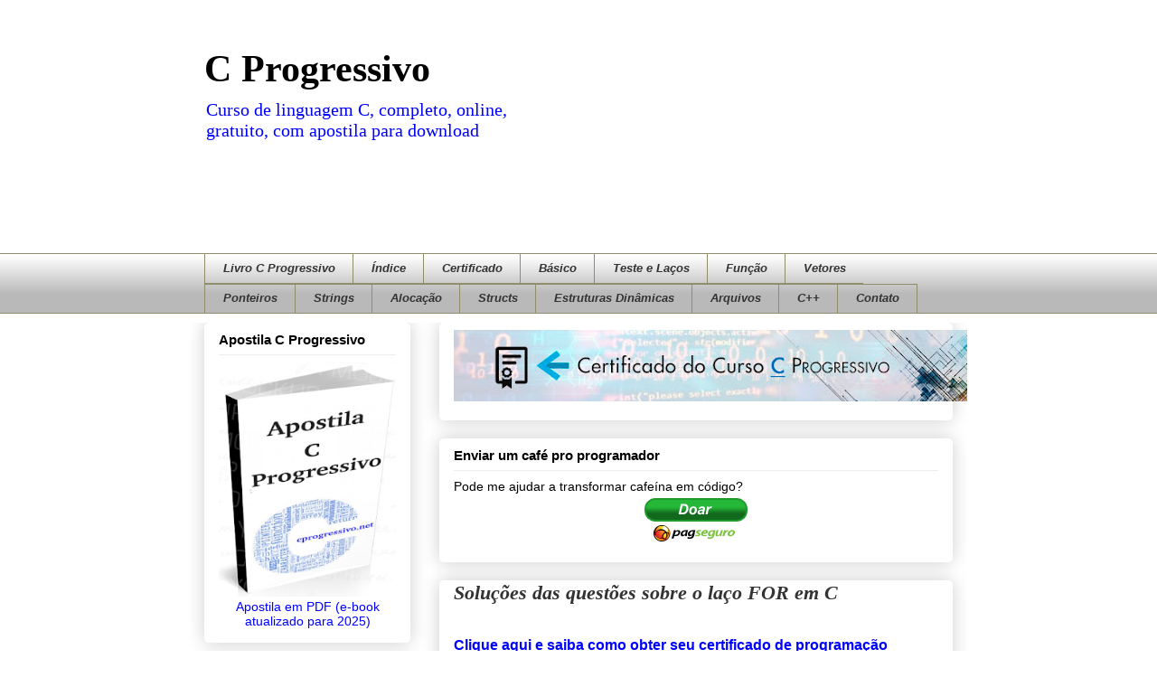

--- FILE ---
content_type: text/html; charset=UTF-8
request_url: https://www.cprogressivo.net/2013/02/Solucoes-das-questoes-sobre-o-laco-FOR-em-C.html
body_size: 20009
content:
<!DOCTYPE html>
<html class='v2' dir='ltr' xmlns='http://www.w3.org/1999/xhtml' xmlns:b='http://www.google.com/2005/gml/b' xmlns:data='http://www.google.com/2005/gml/data' xmlns:expr='http://www.google.com/2005/gml/expr'>
<head>
<link href='https://www.blogger.com/static/v1/widgets/4128112664-css_bundle_v2.css' rel='stylesheet' type='text/css'/>
<script async='async' src='https://pagead2.googlesyndication.com/pagead/js/adsbygoogle.js'></script>
<script>
     (adsbygoogle = window.adsbygoogle || []).push({
          google_ad_client: "ca-pub-3925537054052519",
          enable_page_level_ads: true
     });
</script>
<meta content='IE=EmulateIE7' http-equiv='X-UA-Compatible'/>
<meta content='8E7ED04D255EFA2EF70A8DC246FF1BBF' name='msvalidate.01'/>
<meta content='width=1100' name='viewport'/>
<meta content='text/html; charset=UTF-8' http-equiv='Content-Type'/>
<meta content='blogger' name='generator'/>
<link href='https://www.cprogressivo.net/favicon.ico' rel='icon' type='image/x-icon'/>
<link href='https://www.cprogressivo.net/2013/02/Solucoes-das-questoes-sobre-o-laco-FOR-em-C.html' rel='canonical'/>
<link rel="alternate" type="application/atom+xml" title="C Progressivo - Atom" href="https://www.cprogressivo.net/feeds/posts/default" />
<link rel="alternate" type="application/rss+xml" title="C Progressivo - RSS" href="https://www.cprogressivo.net/feeds/posts/default?alt=rss" />
<link rel="service.post" type="application/atom+xml" title="C Progressivo - Atom" href="https://www.blogger.com/feeds/6926985245178197542/posts/default" />

<link rel="alternate" type="application/atom+xml" title="C Progressivo - Atom" href="https://www.cprogressivo.net/feeds/5948067673721535444/comments/default" />
<!--Can't find substitution for tag [blog.ieCssRetrofitLinks]-->
<meta content='Exercícios resolvidos sobre o uso do laço FOR na linguagem de programação C.' name='description'/>
<meta content='https://www.cprogressivo.net/2013/02/Solucoes-das-questoes-sobre-o-laco-FOR-em-C.html' property='og:url'/>
<meta content='Soluções das questões sobre o laço FOR em C' property='og:title'/>
<meta content='Exercícios resolvidos sobre o uso do laço FOR na linguagem de programação C.' property='og:description'/>
<title>Soluções das questões sobre o laço FOR em C - C Progressivo</title>
<style id='page-skin-1' type='text/css'><!--
/*
-----------------------------------------------
Blogger Template Style
Name:     Awesome Inc.
Designer: Tina Chen
URL:      tinachen.org
----------------------------------------------- */
/* Variable definitions
====================
<Variable name="keycolor" description="Main Color" type="color" default="#ffffff"/>
<Group description="Page" selector="body">
<Variable name="body.font" description="Font" type="font"
default="normal normal 13px Arial, Tahoma, Helvetica, FreeSans, sans-serif"/>
<Variable name="body.background.color" description="Background Color" type="color" default="#000000"/>
<Variable name="body.text.color" description="Text Color" type="color" default="#ffffff"/>
</Group>
<div id="fb-root"></div>
<script>(function(d, s, id) {
var js, fjs = d.getElementsByTagName(s)[0];
if (d.getElementById(id)) return;
js = d.createElement(s); js.id = id;
js.src = "//connect.facebook.net/pt_BR/all.js#xfbml=1";
fjs.parentNode.insertBefore(js, fjs);
}(document, 'script', 'facebook-jssdk'));</script>
<Group description="Links" selector=".main-inner">
<Variable name="link.color" description="Link Color" type="color" default="#888888"/>
<Variable name="link.visited.color" description="Visited Color" type="color" default="#444444"/>
<Variable name="link.hover.color" description="Hover Color" type="color" default="#cccccc"/>
</Group>
<Group description="Blog Title" selector=".header h1">
<Variable name="header.font" description="Title Font" type="font"
default="normal bold 40px Arial, Tahoma, Helvetica, FreeSans, sans-serif"/>
<Variable name="header.text.color" description="Title Color" type="color" default="#000000" />
<Variable name="header.background.color" description="Header Background" type="color" default="transparent" />
</Group>
<Group description="Blog Description" selector=".header .description">
<Variable name="description.font" description="Font" type="font"
default="normal normal 14px Arial, Tahoma, Helvetica, FreeSans, sans-serif"/>
<Variable name="description.text.color" description="Text Color" type="color"
default="#000000" />
</Group>
<Group description="Tabs Text" selector=".tabs-inner .widget li a">
<Variable name="tabs.font" description="Font" type="font"
default="normal bold 14px Arial, Tahoma, Helvetica, FreeSans, sans-serif"/>
<Variable name="tabs.text.color" description="Text Color" type="color" default="#000000"/>
<Variable name="tabs.selected.text.color" description="Selected Color" type="color" default="#333333"/>
</Group>
<Group description="Tabs Background" selector=".tabs-outer .PageList">
<Variable name="tabs.background.color" description="Background Color" type="color" default="#141414"/>
<Variable name="tabs.selected.background.color" description="Selected Color" type="color" default="#444444"/>
<Variable name="tabs.border.color" description="Border Color" type="color" default="transparent"/>
</Group>
<Group description="Date Header" selector=".main-inner .widget h2.date-header, .main-inner .widget h2.date-header span">
<Variable name="date.font" description="Font" type="font"
default="normal normal 14px Arial, Tahoma, Helvetica, FreeSans, sans-serif"/>
<Variable name="date.text.color" description="Text Color" type="color" default="#666666"/>
<Variable name="date.border.color" description="Border Color" type="color" default="transparent"/>
</Group>
<Group description="Post Title" selector="h3.post-title, h4, h3.post-title a">
<Variable name="post.title.font" description="Font" type="font"
default="normal bold 22px Arial, Tahoma, Helvetica, FreeSans, sans-serif"/>
<Variable name="post.title.text.color" description="Text Color" type="color" default="#000000"/>
</Group>
<Group description="Post Background" selector=".post">
<Variable name="post.background.color" description="Background Color" type="color" default="transparent" />
<Variable name="post.border.color" description="Border Color" type="color" default="transparent" />
<Variable name="post.border.bevel.color" description="Bevel Color" type="color" default="transparent"/>
</Group>
<Group description="Gadget Title" selector="h2">
<Variable name="widget.title.font" description="Font" type="font"
default="normal bold 14px Arial, Tahoma, Helvetica, FreeSans, sans-serif"/>
<Variable name="widget.title.text.color" description="Text Color" type="color" default="#000000"/>
</Group>
<Group description="Gadget Text" selector=".sidebar .widget">
<Variable name="widget.font" description="Font" type="font"
default="normal normal 14px Arial, Tahoma, Helvetica, FreeSans, sans-serif"/>
<Variable name="widget.text.color" description="Text Color" type="color" default="#000000"/>
<Variable name="widget.alternate.text.color" description="Alternate Color" type="color" default="#666666"/>
</Group>
<Group description="Gadget Links" selector=".sidebar .widget">
<Variable name="widget.link.color" description="Link Color" type="color" default="#0000ff"/>
<Variable name="widget.link.visited.color" description="Visited Color" type="color" default="#d52a33"/>
<Variable name="widget.link.hover.color" description="Hover Color" type="color" default="#d52a33"/>
</Group>
<Group description="Gadget Background" selector=".sidebar .widget">
<Variable name="widget.background.color" description="Background Color" type="color" default="#141414"/>
<Variable name="widget.border.color" description="Border Color" type="color" default="#222222"/>
<Variable name="widget.border.bevel.color" description="Bevel Color" type="color" default="#000000"/>
</Group>
<Group description="Sidebar Background" selector=".column-left-inner .column-right-inner">
<Variable name="widget.outer.background.color" description="Background Color" type="color" default="transparent" />
</Group>
<Group description="Images" selector=".main-inner">
<Variable name="image.background.color" description="Background Color" type="color" default="transparent"/>
<Variable name="image.border.color" description="Border Color" type="color" default="transparent"/>
</Group>
<Group description="Feed" selector=".blog-feeds">
<Variable name="feed.text.color" description="Text Color" type="color" default="#000000"/>
</Group>
<Group description="Feed Links" selector=".blog-feeds">
<Variable name="feed.link.color" description="Link Color" type="color" default="#0000ff"/>
<Variable name="feed.link.visited.color" description="Visited Color" type="color" default="#d52a33"/>
<Variable name="feed.link.hover.color" description="Hover Color" type="color" default="#d52a33"/>
</Group>
<Group description="Pager" selector=".blog-pager">
<Variable name="pager.background.color" description="Background Color" type="color" default="transparent" />
</Group>
<Group description="Footer" selector=".footer-outer">
<Variable name="footer.background.color" description="Background Color" type="color" default="transparent" />
<Variable name="footer.text.color" description="Text Color" type="color" default="#000000" />
</Group>
<Variable name="title.shadow.spread" description="Title Shadow" type="length" default="-1px"/>
<Variable name="body.background" description="Body Background" type="background"
color="#ffffff"
default="$(color) none repeat scroll top left"/>
<Variable name="body.background.gradient.cap" description="Body Gradient Cap" type="url"
default="none"/>
<Variable name="body.background.size" description="Body Background Size" type="string" default="auto"/>
<Variable name="tabs.background.gradient" description="Tabs Background Gradient" type="url"
default="none"/>
<Variable name="header.background.gradient" description="Header Background Gradient" type="url" default="none" />
<Variable name="header.padding.top" description="Header Top Padding" type="length" default="22px" />
<Variable name="header.margin.top" description="Header Top Margin" type="length" default="0" />
<Variable name="header.margin.bottom" description="Header Bottom Margin" type="length" default="0" />
<Variable name="widget.padding.top" description="Widget Padding Top" type="length" default="8px" />
<Variable name="widget.padding.side" description="Widget Padding Side" type="length" default="15px" />
<Variable name="widget.outer.margin.top" description="Widget Top Margin" type="length" default="0" />
<Variable name="widget.outer.background.gradient" description="Gradient" type="url" default="none" />
<Variable name="widget.border.radius" description="Gadget Border Radius" type="length" default="0" />
<Variable name="outer.shadow.spread" description="Outer Shadow Size" type="length" default="0" />
<Variable name="date.header.border.radius.top" description="Date Header Border Radius Top" type="length" default="0" />
<Variable name="date.header.position" description="Date Header Position" type="length" default="15px" />
<Variable name="date.space" description="Date Space" type="length" default="10px" />
<Variable name="date.position" description="Date Float" type="string" default="static" />
<Variable name="date.padding.bottom" description="Date Padding Bottom" type="length" default="0" />
<Variable name="date.border.size" description="Date Border Size" type="length" default="0" />
<Variable name="date.background" description="Date Background" type="background" color="transparent"
default="$(color) none no-repeat scroll top left" />
<Variable name="date.first.border.radius.top" description="Date First top radius" type="length" default="5px" />
<Variable name="date.last.space.bottom" description="Date Last Space Bottom" type="length"
default="20px" />
<Variable name="date.last.border.radius.bottom" description="Date Last bottom radius" type="length" default="5px" />
<Variable name="post.first.padding.top" description="First Post Padding Top" type="length" default="0" />
<Variable name="image.shadow.spread" description="Image Shadow Size" type="length" default="0"/>
<Variable name="image.border.radius" description="Image Border Radius" type="length" default="0"/>
<Variable name="separator.outdent" description="Separator Outdent" type="length" default="15px" />
<Variable name="title.separator.border.size" description="Widget Title Border Size" type="length" default="1px" />
<Variable name="list.separator.border.size" description="List Separator Border Size" type="length" default="1px" />
<Variable name="shadow.spread" description="Shadow Size" type="length" default="0"/>
<Variable name="startSide" description="Side where text starts in blog language" type="automatic" default="left"/>
<Variable name="endSide" description="Side where text ends in blog language" type="automatic" default="right"/>
<Variable name="date.side" description="Side where date header is placed" type="string" default="right"/>
<Variable name="pager.border.radius.top" description="Pager Border Top Radius" type="length" default="5px" />
<Variable name="pager.space.top" description="Pager Top Space" type="length" default="1em" />
<Variable name="footer.background.gradient" description="Background Gradient" type="url" default="none" />
<Variable name="mobile.background.size" description="Mobile Background Size" type="string"
default="auto"/>
<Variable name="mobile.background.overlay" description="Mobile Background Overlay" type="string"
default="transparent none repeat scroll top left"/>
<Variable name="mobile.button.color" description="Mobile Button Color" type="color" default="#ffffff" />
*/
/* Content
----------------------------------------------- */
body {
font: normal normal 14px Arial, Tahoma, Helvetica, FreeSans, sans-serif;
color: #000000;
background: #ffffff none repeat scroll top left;
}
html body .content-outer {
min-width: 0;
max-width: 100%;
width: 100%;
}
a:link {
text-decoration: none;
color: #0000ff;
}
a:visited {
text-decoration: none;
color: #d52a33;
}
a:hover {
text-decoration: underline;
color: #d52a33;
}
.body-fauxcolumn-outer .cap-top {
position: absolute;
z-index: 1;
height: 276px;
width: 100%;
background: transparent none repeat-x scroll top left;
_background-image: none;
}
/* Columns
----------------------------------------------- */
.content-inner {
padding: 0;
}
.header-inner .section {
margin: 0 16px;
}
.tabs-inner .section {
margin: 0 16px;
}
.main-inner {
padding-top: 10px;
}
.main-inner .column-center-inner,
.main-inner .column-left-inner,
.main-inner .column-right-inner {
padding: 0 5px;
}
*+html body .main-inner .column-center-inner {
margin-top: -10px;
}
#layout .main-inner .column-center-inner {
margin-top: 0;
}
/* Header
----------------------------------------------- */
.header-left{
display: inline-block;
height: 150px;
width: 390px;
float: left;
}
.header-right {
display:inline-block;
float:right;
}
.header-outer {
margin: 0 0 0 0;
background: transparent none repeat scroll 0 0;
}
.Header h1 {
font: normal bold 42px Georgia, Utopia, 'Palatino Linotype', Palatino, serif;
color: #000000;
text-shadow: 0 0 -1px #000000;
}
.Header h1 a {
color: #000000;
}
.Header .description {
font: normal normal 20px Georgia, Utopia, 'Palatino Linotype', Palatino, serif;
color: #0000ff;
}
.header-inner .Header .titlewrapper,
.header-inner .Header .descriptionwrapper {
padding-left: 0;
padding-right: 0;
margin-bottom: 0;
}
.header-inner .Header .titlewrapper {
padding-top: 22px;
}
/* Tabs
----------------------------------------------- */
.tabs-outer {
overflow: hidden;
position: relative;
background: transparent url(//www.blogblog.com/1kt/awesomeinc/tabs_gradient_light.png) repeat scroll 0 0;
}
#layout .tabs-outer {
overflow: visible;
}
.tabs-cap-top, .tabs-cap-bottom {
position: absolute;
width: 100%;
border-top: 1px solid #908d6a;
}
.tabs-cap-bottom {
bottom: 0;
}
.tabs-inner .widget li a {
display: inline-block;
margin: 0;
padding: .6em 1.5em;
font: italic bold 13px Arial, Tahoma, Helvetica, FreeSans, sans-serif;
color: #333333;
border-top: 1px solid #908d6a;
border-bottom: 1px solid #908d6a;
border-left: 1px solid #908d6a;
height: 16px;
line-height: 16px;
}
.tabs-inner .widget li:last-child a {
border-right: 1px solid #908d6a;
}
.tabs-inner .widget li.selected a, .tabs-inner .widget li a:hover {
background: #63704b url(//www.blogblog.com/1kt/awesomeinc/tabs_gradient_light.png) repeat-x scroll 0 -100px;
color: #ffffff;
}
/* Headings
----------------------------------------------- */
h2 {
font: normal bold 15px Arial, Tahoma, Helvetica, FreeSans, sans-serif;
color: #000000;
}
/* Widgets
----------------------------------------------- */
.main-inner .section {
margin: 0 27px;
padding: 0;
}
.main-inner .column-left-outer,
.main-inner .column-right-outer {
margin-top: 0;
}
#layout .main-inner .column-left-outer,
#layout .main-inner .column-right-outer {
margin-top: 0;
}
.main-inner .column-left-inner,
.main-inner .column-right-inner {
background: transparent none repeat 0 0;
-moz-box-shadow: 0 0 0 rgba(0, 0, 0, .2);
-webkit-box-shadow: 0 0 0 rgba(0, 0, 0, .2);
-goog-ms-box-shadow: 0 0 0 rgba(0, 0, 0, .2);
box-shadow: 0 0 0 rgba(0, 0, 0, .2);
-moz-border-radius: 5px;
-webkit-border-radius: 5px;
-goog-ms-border-radius: 5px;
border-radius: 5px;
}
#layout .main-inner .column-left-inner,
#layout .main-inner .column-right-inner {
margin-top: 0;
}
.sidebar .widget {
font: normal normal 14px Arial, Tahoma, Helvetica, FreeSans, sans-serif;
color: #000000;
}
.sidebar .widget a:link {
color: #0000ff;
}
.sidebar .widget a:visited {
color: #d52a33;
}
.sidebar .widget a:hover {
color: #d52a33;
}
.sidebar .widget h2 {
text-shadow: 0 0 -1px #000000;
}
.main-inner .widget {
background-color: transparent;
border: 1px solid transparent;
padding: 0 15px 15px;
margin: 20px -16px;
-moz-box-shadow: 0 0 20px rgba(0, 0, 0, .2);
-webkit-box-shadow: 0 0 20px rgba(0, 0, 0, .2);
-goog-ms-box-shadow: 0 0 20px rgba(0, 0, 0, .2);
box-shadow: 0 0 20px rgba(0, 0, 0, .2);
-moz-border-radius: 5px;
-webkit-border-radius: 5px;
-goog-ms-border-radius: 5px;
border-radius: 5px;
}
.main-inner .widget h2 {
margin: 0 -0;
padding: .6em 0 .5em;
border-bottom: 1px solid #eeeeee;
}
.footer-inner .widget h2 {
padding: 0 0 .4em;
border-bottom: 1px solid #eeeeee;
}
.main-inner .widget h2 + div, .footer-inner .widget h2 + div {
border-top: 1px solid transparent;
padding-top: 8px;
}
.main-inner .widget .widget-content {
margin: 0 -0;
padding: 7px 0 0;
}
.main-inner .widget ul, .main-inner .widget #ArchiveList ul.flat {
margin: -8px -15px 0;
padding: 0;
list-style: none;
}
.main-inner .widget #ArchiveList {
margin: -8px 0 0;
}
.main-inner .widget ul li, .main-inner .widget #ArchiveList ul.flat li {
padding: .5em 15px;
text-indent: 0;
color: #666666;
border-top: 0 solid transparent;
border-bottom: 1px solid #eeeeee;
}
.main-inner .widget #ArchiveList ul li {
padding-top: .25em;
padding-bottom: .25em;
}
.main-inner .widget ul li:first-child, .main-inner .widget #ArchiveList ul.flat li:first-child {
border-top: none;
}
.main-inner .widget ul li:last-child, .main-inner .widget #ArchiveList ul.flat li:last-child {
border-bottom: none;
}
.post-body {
position: relative;
}
.main-inner .widget .post-body ul {
padding: 0 2.5em;
margin: .5em 0;
list-style: disc;
}
.main-inner .widget .post-body ul li {
padding: 0.25em 0;
margin-bottom: .25em;
color: #000000;
border: none;
}
.footer-inner .widget ul {
padding: 0;
list-style: none;
}
.widget .zippy {
color: #666666;
}
/* Posts
----------------------------------------------- */
body .main-inner .Blog {
padding: 0;
margin-bottom: 1em;
background-color: transparent;
border: none;
-moz-box-shadow: 0 0 0 rgba(0, 0, 0, 0);
-webkit-box-shadow: 0 0 0 rgba(0, 0, 0, 0);
-goog-ms-box-shadow: 0 0 0 rgba(0, 0, 0, 0);
box-shadow: 0 0 0 rgba(0, 0, 0, 0);
}
.main-inner .section:last-child .Blog:last-child {
padding: 0;
margin-bottom: 1em;
}
.main-inner .widget h2.date-header {
margin: 0 -15px 1px;
padding: 0 0 0 0;
font: normal normal 13px Arial, Tahoma, Helvetica, FreeSans, sans-serif;
color: #908d6a;
background: transparent none no-repeat scroll top left;
border-top: 0 solid transparent;
border-bottom: 1px solid #eeeeee;
-moz-border-radius-topleft: 0;
-moz-border-radius-topright: 0;
-webkit-border-top-left-radius: 0;
-webkit-border-top-right-radius: 0;
border-top-left-radius: 0;
border-top-right-radius: 0;
position: static;
bottom: 100%;
right: 15px;
text-shadow: 0 0 -1px #000000;
}
.main-inner .widget h2.date-header span {
font: normal normal 13px Arial, Tahoma, Helvetica, FreeSans, sans-serif;
display: block;
padding: .5em 15px;
border-left: 0 solid transparent;
border-right: 0 solid transparent;
}
.date-outer {
position: relative;
margin: 10px 0 20px;
padding: 0 15px;
background-color: transparent;
border: 1px solid transparent;
-moz-box-shadow: 0 0 20px rgba(0, 0, 0, .2);
-webkit-box-shadow: 0 0 20px rgba(0, 0, 0, .2);
-goog-ms-box-shadow: 0 0 20px rgba(0, 0, 0, .2);
box-shadow: 0 0 20px rgba(0, 0, 0, .2);
-moz-border-radius: 5px;
-webkit-border-radius: 5px;
-goog-ms-border-radius: 5px;
border-radius: 5px;
}
.date-outer:first-child {
margin-top: 0;
}
.date-outer:last-child {
margin-bottom: 20px;
-moz-border-radius-bottomleft: 5px;
-moz-border-radius-bottomright: 5px;
-webkit-border-bottom-left-radius: 5px;
-webkit-border-bottom-right-radius: 5px;
-goog-ms-border-bottom-left-radius: 5px;
-goog-ms-border-bottom-right-radius: 5px;
border-bottom-left-radius: 5px;
border-bottom-right-radius: 5px;
}
.date-posts {
margin: 0 -0;
padding: 0 0;
clear: both;
}
.post-outer, .inline-ad {
border-top: 1px solid transparent;
margin: 0 -0;
padding: 15px 0;
}
.post-outer {
padding-bottom: 10px;
}
.post-outer:first-child {
padding-top: 0;
border-top: none;
}
.post-outer:last-child, .inline-ad:last-child {
border-bottom: none;
}
.post-body {
position: relative;
}
.post-body img {
padding: 8px;
background: #ffffff;
border: 1px solid #ffffff;
-moz-box-shadow: 0 0 20px rgba(0, 0, 0, .2);
-webkit-box-shadow: 0 0 20px rgba(0, 0, 0, .2);
box-shadow: 0 0 20px rgba(0, 0, 0, .2);
-moz-border-radius: 5px;
-webkit-border-radius: 5px;
border-radius: 5px;
}
h3.post-title, h4 {
font: italic bold 22px Georgia, Utopia, 'Palatino Linotype', Palatino, serif;
color: #333333;
}
h3.post-title a {
font: italic bold 22px Georgia, Utopia, 'Palatino Linotype', Palatino, serif;
color: #333333;
}
h3.post-title a:hover {
color: #d52a33;
text-decoration: underline;
}
.post-header {
margin: 0 0 1em;
}
.post-body {
line-height: 1.4;
}
.post-outer h2 {
color: #000000;
}
.post-footer {
margin: 1.5em 0 0;
}
#blog-pager {
padding: 15px;
font-size: 120%;
background-color: transparent;
border: 1px solid transparent;
-moz-box-shadow: 0 0 20px rgba(0, 0, 0, .2);
-webkit-box-shadow: 0 0 20px rgba(0, 0, 0, .2);
-goog-ms-box-shadow: 0 0 20px rgba(0, 0, 0, .2);
box-shadow: 0 0 20px rgba(0, 0, 0, .2);
-moz-border-radius: 5px;
-webkit-border-radius: 5px;
-goog-ms-border-radius: 5px;
border-radius: 5px;
-moz-border-radius-topleft: 5px;
-moz-border-radius-topright: 5px;
-webkit-border-top-left-radius: 5px;
-webkit-border-top-right-radius: 5px;
-goog-ms-border-top-left-radius: 5px;
-goog-ms-border-top-right-radius: 5px;
border-top-left-radius: 5px;
border-top-right-radius-topright: 5px;
margin-top: 1em;
}
.blog-feeds, .post-feeds {
margin: 1em 0;
text-align: center;
color: #000000;
}
.blog-feeds a, .post-feeds a {
color: #0000ff;
}
.blog-feeds a:visited, .post-feeds a:visited {
color: #d52a33;
}
.blog-feeds a:hover, .post-feeds a:hover {
color: #d52a33;
}
.post-outer .comments {
margin-top: 2em;
}
/* Comments
----------------------------------------------- */
.comments .comments-content .icon.blog-author {
background-repeat: no-repeat;
background-image: url([data-uri]);
}
.comments .comments-content .loadmore a {
border-top: 1px solid #908d6a;
border-bottom: 1px solid #908d6a;
}
.comments .continue {
border-top: 2px solid #908d6a;
}
/* Footer
----------------------------------------------- */
.footer-outer {
margin: -20px 0 -1px;
padding: 20px 0 0;
color: #000000;
overflow: hidden;
}
.footer-fauxborder-left {
border-top: 1px solid transparent;
background: transparent none repeat scroll 0 0;
-moz-box-shadow: 0 0 20px rgba(0, 0, 0, .2);
-webkit-box-shadow: 0 0 20px rgba(0, 0, 0, .2);
-goog-ms-box-shadow: 0 0 20px rgba(0, 0, 0, .2);
box-shadow: 0 0 20px rgba(0, 0, 0, .2);
margin: 0 -20px;
}
/* Mobile
----------------------------------------------- */
body.mobile {
background-size: auto;
}
.mobile .body-fauxcolumn-outer {
background: transparent none repeat scroll top left;
}
*+html body.mobile .main-inner .column-center-inner {
margin-top: 0;
}
.mobile .main-inner .widget {
padding: 0 0 15px;
}
.mobile .main-inner .widget h2 + div,
.mobile .footer-inner .widget h2 + div {
border-top: none;
padding-top: 0;
}
.mobile .footer-inner .widget h2 {
padding: 0.5em 0;
border-bottom: none;
}
.mobile .main-inner .widget .widget-content {
margin: 0;
padding: 7px 0 0;
}
.mobile .main-inner .widget ul,
.mobile .main-inner .widget #ArchiveList ul.flat {
margin: 0 -15px 0;
}
.mobile .main-inner .widget h2.date-header {
right: 0;
}
.mobile .date-header span {
padding: 0.4em 0;
}
.mobile .date-outer:first-child {
margin-bottom: 0;
border: 1px solid transparent;
-moz-border-radius-topleft: 5px;
-moz-border-radius-topright: 5px;
-webkit-border-top-left-radius: 5px;
-webkit-border-top-right-radius: 5px;
-goog-ms-border-top-left-radius: 5px;
-goog-ms-border-top-right-radius: 5px;
border-top-left-radius: 5px;
border-top-right-radius: 5px;
}
.mobile .date-outer {
border-color: transparent;
border-width: 0 1px 1px;
}
.mobile .date-outer:last-child {
margin-bottom: 0;
}
.mobile .main-inner {
padding: 0;
}
.mobile .header-inner .section {
margin: 0;
}
.mobile .blog-posts {
padding: 0 10px;
}
.mobile .post-outer, .mobile .inline-ad {
padding: 5px 0;
}
.mobile .tabs-inner .section {
margin: 0 10px;
}
.mobile .main-inner .widget h2 {
margin: 0;
padding: 0;
}
.mobile .main-inner .widget h2.date-header span {
padding: 0;
}
.mobile .main-inner .widget .widget-content {
margin: 0;
padding: 7px 0 0;
}
.mobile #blog-pager {
border: 1px solid transparent;
background: transparent none repeat scroll 0 0;
}
.mobile .main-inner .column-left-inner,
.mobile .main-inner .column-right-inner {
background: transparent none repeat 0 0;
-moz-box-shadow: none;
-webkit-box-shadow: none;
-goog-ms-box-shadow: none;
box-shadow: none;
}
.mobile .date-posts {
margin: 0;
padding: 0;
}
.mobile .footer-fauxborder-left {
margin: 0;
border-top: inherit;
}
.mobile .main-inner .section:last-child .Blog:last-child {
margin-bottom: 0;
}
.mobile-index-contents {
color: #000000;
}
.mobile .mobile-link-button {
background: #0000ff url(//www.blogblog.com/1kt/awesomeinc/tabs_gradient_light.png) repeat scroll 0 0;
}
.mobile-link-button a:link, .mobile-link-button a:visited {
color: #ffffff;
}
.mobile .tabs-inner .PageList .widget-content {
background: transparent;
border-top: 1px solid;
border-color: #908d6a;
color: #333333;
}
.mobile .tabs-inner .PageList .widget-content .pagelist-arrow {
border-left: 1px solid #908d6a;
}
header-right {
display:inline-block;
float:right;
width:400px;
}

--></style>
<style id='template-skin-1' type='text/css'><!--
body {
min-width: 860px;
}
.content-outer, .content-fauxcolumn-outer, .region-inner {
min-width: 860px;
max-width: 860px;
_width: 860px;
}
.main-inner .columns {
padding-left: 260px;
padding-right: 0px;
}
.main-inner .fauxcolumn-center-outer {
left: 260px;
right: 0px;
/* IE6 does not respect left and right together */
_width: expression(this.parentNode.offsetWidth -
parseInt("260px") -
parseInt("0px") + 'px');
}
.main-inner .fauxcolumn-left-outer {
width: 260px;
}
.main-inner .fauxcolumn-right-outer {
width: 0px;
}
.main-inner .column-left-outer {
width: 260px;
right: 100%;
margin-left: -260px;
}
.main-inner .column-right-outer {
width: 0px;
margin-right: -0px;
}
#layout {
min-width: 0;
}
#layout .content-outer {
min-width: 0;
width: 800px;
}
#layout .region-inner {
min-width: 0;
width: auto;
}
--></style>
<meta content='VWihrwTCSwj7RFSorkdCkFm3I1EnrVYd4DUbODS0EvI' name='google-site-verification'/>
<link href='https://www.blogger.com/dyn-css/authorization.css?targetBlogID=6926985245178197542&amp;zx=86e47dc1-99ba-40d3-9170-25204354957a' media='none' onload='if(media!=&#39;all&#39;)media=&#39;all&#39;' rel='stylesheet'/><noscript><link href='https://www.blogger.com/dyn-css/authorization.css?targetBlogID=6926985245178197542&amp;zx=86e47dc1-99ba-40d3-9170-25204354957a' rel='stylesheet'/></noscript>
<meta name='google-adsense-platform-account' content='ca-host-pub-1556223355139109'/>
<meta name='google-adsense-platform-domain' content='blogspot.com'/>

<!-- data-ad-client=ca-pub-3925537054052519 -->

</head>
<body class='loading'>
<div class='navbar no-items section' id='navbar'>
</div>
<div class='body-fauxcolumns'>
<div class='fauxcolumn-outer body-fauxcolumn-outer'>
<div class='cap-top'>
<div class='cap-left'></div>
<div class='cap-right'></div>
</div>
<div class='fauxborder-left'>
<div class='fauxborder-right'></div>
<div class='fauxcolumn-inner'>
</div>
</div>
<div class='cap-bottom'>
<div class='cap-left'></div>
<div class='cap-right'></div>
</div>
</div>
</div>
<div class='content'>
<div class='content-fauxcolumns'>
<div class='fauxcolumn-outer content-fauxcolumn-outer'>
<div class='cap-top'>
<div class='cap-left'></div>
<div class='cap-right'></div>
</div>
<div class='fauxborder-left'>
<div class='fauxborder-right'></div>
<div class='fauxcolumn-inner'>
</div>
</div>
<div class='cap-bottom'>
<div class='cap-left'></div>
<div class='cap-right'></div>
</div>
</div>
</div>
<div class='content-outer'>
<div class='content-cap-top cap-top'>
<div class='cap-left'></div>
<div class='cap-right'></div>
</div>
<div class='fauxborder-left content-fauxborder-left'>
<div class='fauxborder-right content-fauxborder-right'></div>
<div class='content-inner'>
<header>
<div class='header-outer'>
<div class='header-cap-top cap-top'>
<div class='cap-left'></div>
<div class='cap-right'></div>
</div>
<div class='fauxborder-left header-fauxborder-left'>
<div class='fauxborder-right header-fauxborder-right'></div>
<div class='region-inner header-inner'>
<div class='header header-left section' id='header'><div class='widget Header' data-version='1' id='Header1'>
<div id='header-inner'>
<div class='titlewrapper'>
<h1 class='title'>
<a href='https://www.cprogressivo.net/'>
C Progressivo
</a>
</h1>
</div>
<div class='descriptionwrapper'>
<p class='description'><span>Curso de linguagem C, completo, online, gratuito, com apostila para download</span></p>
</div>
</div>
</div></div>
<div class='header-right crosscol section' id='header-right'><div class='widget HTML' data-version='1' id='HTML8'>
<div class='widget-content'>
<script type="text/javascript"><!--
google_ad_client = "ca-pub-3925537054052519";
google_ad_host = "pub-1556223355139109";
/* C Progressivo - Bloco de Links */
google_ad_slot = "3922186007";
google_ad_width = 728;
google_ad_height = 15;
//-->
</script>
<script type="text/javascript" src="//pagead2.googlesyndication.com/pagead/show_ads.js">
</script>

<script type="text/javascript"><!--
google_ad_client = "ca-pub-3925537054052519";
google_ad_host = "pub-1556223355139109";
/* C Progressivo - Bloco de Links */
google_ad_slot = "3922186007";
google_ad_width = 728;
google_ad_height = 15;
//-->
</script>
<script type="text/javascript" src="//pagead2.googlesyndication.com/pagead/show_ads.js">
</script>
</div>
<div class='clear'></div>
</div></div>
<div style='clear:both;'></div>
</div>
</div>
<div class='header-cap-bottom cap-bottom'>
<div class='cap-left'></div>
<div class='cap-right'></div>
</div>
</div>
</header>
<div class='tabs-outer'>
<div class='tabs-cap-top cap-top'>
<div class='cap-left'></div>
<div class='cap-right'></div>
</div>
<div class='fauxborder-left tabs-fauxborder-left'>
<div class='fauxborder-right tabs-fauxborder-right'></div>
<div class='region-inner tabs-inner'>
<div class='tabs section' id='crosscol'><div class='widget LinkList' data-version='1' id='LinkList1'>
<h2>Sumário do Curso</h2>
<div class='widget-content'>
<ul>
<li><a href='https://clubedeautores.com.br/livro/c-progressivo-2'>Livro C Progressivo</a></li>
<li><a href='http://www.cprogressivo.net/p/curso-de-c-online-para-iniciantes.html'>Índice</a></li>
<li><a href='https://www.cprogressivo.net/2014/07/Como-Ser-Um-Programador-C-Profissional-Curso-com-Certificado.html'>Certificado</a></li>
<li><a href='http://www.cprogressivo.net/p/o-basico-da-linguagem-c.html'>Básico</a></li>
<li><a href='http://www.cprogressivo.net/p/testes-condicionais-e-controle-de-fluxo.html'>Teste e Laços</a></li>
<li><a href='http://www.cprogressivo.net/p/funcao-em-linguagem-de-programacao-c.html'>Função</a></li>
<li><a href='http://www.cprogressivo.net/p/vetores-em-linguagem-c.html'>Vetores</a></li>
<li><a href='http://www.cprogressivo.net/p/aprenda-tudo-sobre-ponteiros-em-c.html'>Ponteiros</a></li>
<li><a href='http://www.cprogressivo.net/p/strings-e-caracteres-em-c.html'>Strings</a></li>
<li><a href='http://www.cprogressivo.net/p/alocacao-dinamica-de-memoria-em-c.html'>Alocação</a></li>
<li><a href='http://www.cprogressivo.net/p/structs-em-linguagem-c.html'>Structs</a></li>
<li><a href='https://www.cprogressivo.net/p/estruturas-dinamicas.html'>Estruturas Dinâmicas</a></li>
<li><a href='http://www.cprogressivo.net/p/arquivos-em-c.html'>Arquivos</a></li>
<li><a href='https://www.cprogressivo.net/p/curso-de-c-online-gratis.html'>C++</a></li>
<li><a href='http://www.cprogressivo.net/p/contato.html'>Contato</a></li>
</ul>
<div class='clear'></div>
</div>
</div></div>
<div class='tabs no-items section' id='crosscol-overflow'></div>
</div>
</div>
<div class='tabs-cap-bottom cap-bottom'>
<div class='cap-left'></div>
<div class='cap-right'></div>
</div>
</div>
<div class='main-outer'>
<div class='main-cap-top cap-top'>
<div class='cap-left'></div>
<div class='cap-right'></div>
</div>
<div class='fauxborder-left main-fauxborder-left'>
<div class='fauxborder-right main-fauxborder-right'></div>
<div class='region-inner main-inner'>
<div class='columns fauxcolumns'>
<div class='fauxcolumn-outer fauxcolumn-center-outer'>
<div class='cap-top'>
<div class='cap-left'></div>
<div class='cap-right'></div>
</div>
<div class='fauxborder-left'>
<div class='fauxborder-right'></div>
<div class='fauxcolumn-inner'>
</div>
</div>
<div class='cap-bottom'>
<div class='cap-left'></div>
<div class='cap-right'></div>
</div>
</div>
<div class='fauxcolumn-outer fauxcolumn-left-outer'>
<div class='cap-top'>
<div class='cap-left'></div>
<div class='cap-right'></div>
</div>
<div class='fauxborder-left'>
<div class='fauxborder-right'></div>
<div class='fauxcolumn-inner'>
</div>
</div>
<div class='cap-bottom'>
<div class='cap-left'></div>
<div class='cap-right'></div>
</div>
</div>
<div class='fauxcolumn-outer fauxcolumn-right-outer'>
<div class='cap-top'>
<div class='cap-left'></div>
<div class='cap-right'></div>
</div>
<div class='fauxborder-left'>
<div class='fauxborder-right'></div>
<div class='fauxcolumn-inner'>
</div>
</div>
<div class='cap-bottom'>
<div class='cap-left'></div>
<div class='cap-right'></div>
</div>
</div>
<!-- corrects IE6 width calculation -->
<div class='columns-inner'>
<div class='column-center-outer'>
<div class='column-center-inner'>
<div class='main section' id='main'><div class='widget HTML' data-version='1' id='HTML2'>
<div class='widget-content'>
<center>
<a href="http://bit.ly/CursoCProgressivo" target="_blank">
<img src="https://blogger.googleusercontent.com/img/b/R29vZ2xl/AVvXsEhj82FSUZbHpOOY8HptMQiZ7y-l29MYLk-yZj6c01JkJcyMqJYA1D8frGsLFjytTcSHRsYVk-Bfd7Y67AyTP3hs3OYr-Ctwa2ffKAmlRmBQO_OPqYvfU_PUS2M3jqKXSgdIa2t8Ln7_A5Ie/w640-h80/certificado-curso-c-progressivo-horizontal.jpg"/>
</a>
</center>
</div>
<div class='clear'></div>
</div><div class='widget HTML' data-version='1' id='HTML4'>
<h2 class='title'>Enviar um café pro programador</h2>
<div class='widget-content'>
Pode me ajudar a transformar cafeína em código?
<br />
<center>
<!-- INICIO FORMULARIO BOTAO PAGSEGURO -->
<form action="https://pagseguro.uol.com.br/checkout/v2/donation.html" method="post">
<!-- NÃO EDITE OS COMANDOS DAS LINHAS ABAIXO -->
<input type="hidden" name="currency" value="BRL" />
<input type="hidden" name="receiverEmail" value="jarlisson.matos@gmail.com" />
<input type="hidden" name="iot" value="button" />
<input type="image" src="https://stc.pagseguro.uol.com.br/public/img/botoes/doacoes/120x53-doar.gif" name="submit" alt="Pague com PagSeguro - é rápido, grátis e seguro!" />
</form>
<!-- FINAL FORMULARIO BOTAO PAGSEGURO -->
</center>
</div>
<div class='clear'></div>
</div><div class='widget Blog' data-version='1' id='Blog1'>
<div class='blog-posts hfeed'>

          <div class="date-outer">
        

          <div class="date-posts">
        
<div class='post-outer'>
<div class='post hentry' itemscope='itemscope' itemtype='http://schema.org/BlogPosting'>
<a name='5948067673721535444'></a>
<h3 class='post-title entry-title' itemprop='name'>
Soluções das questões sobre o laço FOR em C
</h3>
<div class='post-header'>
<div class='post-header-line-1'></div>
</div>
<div class='post-body entry-content' id='post-body-5948067673721535444' itemprop='articleBody'>
<br />
<a name="more"></a><h3 style="background-color: white; font-family: Arial, Tahoma, Helvetica, FreeSans, sans-serif; margin: 0px; position: relative;">
<a href="http://afiliado.bravacursos.com.br/4573/curso-de-programacao-em-c/" rel="nofollow" style="color: #d52a33; text-decoration: none;" target="_blank"><span style="color: blue; text-decoration: none;">Clique aqui e saiba como obter seu certificado de programação C!&nbsp;</span><span style="color: red; text-decoration: none;">Entre já no Mercado de Trabalho</span><span style="color: red; text-decoration: none;">!</span></a></h3>
<h3 style="background-color: white; font-family: Arial, Tahoma, Helvetica, FreeSans, sans-serif; margin: 0px; position: relative;">
</h3>
<h3 style="background-color: white; font-family: Arial, Tahoma, Helvetica, FreeSans, sans-serif; margin: 0px; position: relative;">
</h3>
No artigo passado de nossa <a href="http://www.cprogressivo.net/" target="_blank">apostila online C Progressivo</a>, propomos uma série de questões (que já haviam sido propostas no artigo sobre o <a href="http://www.cprogressivo.net/2013/02/O-que-e-e-como-usar-o-laco-WHILE-em-C.html" target="_blank">laço WHILE</a>) para serem resolvidas usando o <a href="http://www.cprogressivo.net/2013/02/Questoes-sobre-o-laco-FOR-em-C.html" target="_blank">laço FOR</a>.<br />
<br />
O raciocínio e lógica para resolverem essas questões usando o laço FOR é <b>exatamente</b>&nbsp;o mesmo desenvolvido para resolver usando o laço WHILE.<br />
<br />
Portanto, apresentaremos somente o código.<br />
Se quiser ver a solução comentada, veja o<a href="http://www.cprogressivo.net/2013/02/Questoes-resolvidas-sobre-laco-WHILE-em-C.html" target="_blank"> tutorial sobre a solução das questões envolvendo o laço WHILE</a>.<br />
<br />
<h2>
<span style="font-size: x-large;">Apostila C Progressivo - Exercícios resolvidos sobre o laço FOR</span></h2>
<div style="display: inline; float: left; margin-right: 5px;">
<script type="text/javascript"><!--
google_ad_client = "ca-pub-3925537054052519";
/* CP-POST */
google_ad_slot = "2751252408";
google_ad_width = 336;
google_ad_height = 280;

</script>
<script src="//pagead2.googlesyndication.com/pagead/show_ads.js" type="text/javascript">
</script>
</div>
<div style="display: inline; float: left; margin-right: 5px;">
<script type="text/javascript"><!--
google_ad_client = "ca-pub-3925537054052519";
/* C Progressivo - Bloco no texto */
google_ad_slot = "2705060807";
google_ad_width = 336;
google_ad_height = 280;
//-->
</script>
<script src="//pagead2.googlesyndication.com/pagead/show_ads.js" type="text/javascript">
</script>

</div>
<b style="background-color: white; font-family: Arial, Tahoma, Helvetica, FreeSans, sans-serif; font-size: 13px; line-height: 18px;">0. Programa em C dos patinhos da Xuxa</b><br />
<div style="margin: 0px 0px 0px 0px;">
<div class="smallfont" style="margin-bottom: 0px;">
<input onclick="if (this.parentNode.parentNode.getElementsByTagName('div')[1].getElementsByTagName('div')[0].style.display != '') { this.parentNode.parentNode.getElementsByTagName('div')[1].getElementsByTagName('div')[0].style.display = '';this.innerText = ''; this.value = 'Ocultar'; } else { this.parentNode.parentNode.getElementsByTagName('div')[1].getElementsByTagName('div')[0].style.display = 'none'; this.innerText = ''; this.value = 'Código C'; }" style="font-size: 10px; margin: 0px; padding: 0px; width: 75px;" type="button" value="Código C" />
</div>
<div style="border: 0px inset; margin: 0px; padding: 0px;">
<div style="display: none;">
<div style="margin-top: 5px; margin: 20px;">
<div class="smallfont" style="margin-bottom: 2px;">
Código C:</div>
<pre class="alt2" dir="ltr" style="border: 1px inset; height: 400px; margin: 0px; overflow: auto; padding: 6px; text-align: left;"><pre style="background: #ffffff; color: black;"><span style="color: #7f0055;">#</span><span style="color: #7f0055;">include </span><span style="color: #2a00ff;">&lt;</span><span style="color: #3f3fbf;">stdio.h</span><span style="color: #2a00ff;">&gt;</span>

<span style="color: #7f0055; font-weight: bold;">int</span> <span style="color: #7f0055; font-weight: bold;">main</span>()
{
        <span style="color: #7f0055; font-weight: bold;">int</span> duck,
            count;

        <span style="color: #7f0055; font-weight: bold;">printf</span>(<span style="color: #2a00ff;">"</span><span style="color: #2a00ff;">Quantos patinhos a mamae Pata tem? </span><span style="color: #2a00ff;">"</span>);
        <span style="color: #7f0055; font-weight: bold;">scanf</span>(<span style="color: #2a00ff;">"</span><span style="color: #2a00ff;">%d</span><span style="color: #2a00ff;">"</span>, &amp;duck);

        <span style="color: #7f0055; font-weight: bold;">for</span>(count=duck ; count!=1; count--)
        {
            <span style="color: #7f0055; font-weight: bold;">printf</span>(<span style="color: #2a00ff;">"</span><span style="color: #2a00ff;">%d</span><span style="color: #2a00ff;"> patinhos foram passear</span><span style="color: #2a00ff;">\n</span><span style="color: #2a00ff;">"</span>, count);
            <span style="color: #7f0055; font-weight: bold;">printf</span>(<span style="color: #2a00ff;">"</span><span style="color: #2a00ff;">Além das montanhas</span><span style="color: #2a00ff;">\n</span><span style="color: #2a00ff;">"</span>);
            <span style="color: #7f0055; font-weight: bold;">printf</span>(<span style="color: #2a00ff;">"</span><span style="color: #2a00ff;">Para brincar</span><span style="color: #2a00ff;">\n</span><span style="color: #2a00ff;">"</span>);
            <span style="color: #7f0055; font-weight: bold;">printf</span>(<span style="color: #2a00ff;">"</span><span style="color: #2a00ff;">A mamãe gritou: Quá, quá, quá, quá</span><span style="color: #2a00ff;">\n</span><span style="color: #2a00ff;">"</span>);
            <span style="color: #7f0055; font-weight: bold;">printf</span>(<span style="color: #2a00ff;">"</span><span style="color: #2a00ff;">Mas só </span><span style="color: #2a00ff;">%d</span><span style="color: #2a00ff;"> patinhos voltaram de lá.</span><span style="color: #2a00ff;">\n</span><span style="color: #2a00ff;">\n</span><span style="color: #2a00ff;">"</span>, count-1);
        }

        <span style="color: #7f0055; font-weight: bold;">printf</span>(<span style="color: #2a00ff;">"</span><span style="color: #2a00ff;">1 patinho foi passear</span><span style="color: #2a00ff;">\n</span><span style="color: #2a00ff;">"</span>);
        <span style="color: #7f0055; font-weight: bold;">printf</span>(<span style="color: #2a00ff;">"</span><span style="color: #2a00ff;">Além das montanhas</span><span style="color: #2a00ff;">\n</span><span style="color: #2a00ff;">"</span>);
        <span style="color: #7f0055; font-weight: bold;">printf</span>(<span style="color: #2a00ff;">"</span><span style="color: #2a00ff;">Para brincar</span><span style="color: #2a00ff;">\n</span><span style="color: #2a00ff;">"</span>);
        <span style="color: #7f0055; font-weight: bold;">printf</span>(<span style="color: #2a00ff;">"</span><span style="color: #2a00ff;">A mamãe gritou: Quá, quá, quá, quá</span><span style="color: #2a00ff;">\n</span><span style="color: #2a00ff;">"</span>);
        <span style="color: #7f0055; font-weight: bold;">printf</span>(<span style="color: #2a00ff;">"</span><span style="color: #2a00ff;">Mas nenhum patinho voltou de lá.</span><span style="color: #2a00ff;">\n</span><span style="color: #2a00ff;">\n</span><span style="color: #2a00ff;">"</span>);

        <span style="color: #7f0055; font-weight: bold;">printf</span>(<span style="color: #2a00ff;">"</span><span style="color: #2a00ff;">A mamãe patinha foi procurar</span><span style="color: #2a00ff;">\n</span><span style="color: #2a00ff;">"</span>);
        <span style="color: #7f0055; font-weight: bold;">printf</span>(<span style="color: #2a00ff;">"</span><span style="color: #2a00ff;">Além das montanhas</span><span style="color: #2a00ff;">\n</span><span style="color: #2a00ff;">"</span>);
        <span style="color: #7f0055; font-weight: bold;">printf</span>(<span style="color: #2a00ff;">"</span><span style="color: #2a00ff;">Na beira do mar</span><span style="color: #2a00ff;">\n</span><span style="color: #2a00ff;">"</span>);
        <span style="color: #7f0055; font-weight: bold;">printf</span>(<span style="color: #2a00ff;">"</span><span style="color: #2a00ff;">A mamãe gritou: Quá, quá, quá, quá</span><span style="color: #2a00ff;">\n</span><span style="color: #2a00ff;">"</span>);
        <span style="color: #7f0055; font-weight: bold;">printf</span>(<span style="color: #2a00ff;">"</span><span style="color: #2a00ff;">E os </span><span style="color: #2a00ff;">%d</span><span style="color: #2a00ff;"> patinhos voltaram de lá.</span><span style="color: #2a00ff;">\n</span><span style="color: #2a00ff;">"</span>, duck);
}
</pre>
</pre>
</div>
</div>
</div>
</div>
<b style="background-color: white; font-family: Arial, Tahoma, Helvetica, FreeSans, sans-serif; font-size: 13px; line-height: 18px;"><br /></b>
<b style="background-color: white; font-family: Arial, Tahoma, Helvetica, FreeSans, sans-serif; font-size: 13px; line-height: 18px;">1. Programa em C</b><b style="background-color: white; font-family: Arial, Tahoma, Helvetica, FreeSans, sans-serif; font-size: 13px; line-height: 18px;">&nbsp;que mostra os números ímpares</b><br />
<div style="margin: 0px 0px 0px 0px;">
<div class="smallfont" style="margin-bottom: 0px;">
<input onclick="if (this.parentNode.parentNode.getElementsByTagName('div')[1].getElementsByTagName('div')[0].style.display != '') { this.parentNode.parentNode.getElementsByTagName('div')[1].getElementsByTagName('div')[0].style.display = '';this.innerText = ''; this.value = 'Ocultar'; } else { this.parentNode.parentNode.getElementsByTagName('div')[1].getElementsByTagName('div')[0].style.display = 'none'; this.innerText = ''; this.value = 'Código C'; }" style="font-size: 10px; margin: 0px; padding: 0px; width: 75px;" type="button" value="Código C" />
</div>
<div style="border: 0px inset; margin: 0px; padding: 0px;">
<div style="display: none;">
<div style="margin-top: 5px; margin: 20px;">
<div class="smallfont" style="margin-bottom: 2px;">
Código C:</div>
<pre class="alt2" dir="ltr" style="border: 1px inset; height: 400px; margin: 0px; overflow: auto; padding: 6px; text-align: left;"><pre style="background: #ffffff; color: black;"><span style="color: #7f0055;">#</span><span style="color: #7f0055;">include </span><span style="color: #2a00ff;">&lt;</span><span style="color: #3f3fbf;">stdio.h</span><span style="color: #2a00ff;">&gt;</span>

<span style="color: #7f0055; font-weight: bold;">int</span> <span style="color: #7f0055; font-weight: bold;">main</span>()
{
        <span style="color: #7f0055; font-weight: bold;">int</span> count;

        <span style="color: #7f0055; font-weight: bold;">for</span>(count=1 ; count&lt;= 100 ; count++)
        {
            <span style="color: #7f0055; font-weight: bold;">if</span>(count%2 == 1)
                <span style="color: #7f0055; font-weight: bold;">printf</span>(<span style="color: #2a00ff;">"</span><span style="color: #2a00ff;">%d</span><span style="color: #2a00ff;"> </span><span style="color: #2a00ff;">"</span>,count);

            count++;
        }
}
</pre>
</pre>
</div>
</div>
</div>
</div>
<b style="background-color: white; font-family: Arial, Tahoma, Helvetica, FreeSans, sans-serif; font-size: 13px; line-height: 18px;"><br /></b>
<b style="background-color: white; font-family: Arial, Tahoma, Helvetica, FreeSans, sans-serif; font-size: 13px; line-height: 18px;">2. Programa em C que mostra os números pares</b><br />
<b style="background-color: white; font-family: Arial, Tahoma, Helvetica, FreeSans, sans-serif; font-size: 13px; line-height: 18px;"><br /></b>
<b style="background-color: white; font-family: Arial, Tahoma, Helvetica, FreeSans, sans-serif; font-size: 13px; line-height: 18px;">3. Escreva um aplicativo em C que recebe inteiro e mostra os números pares e ímpares (separados, em duas colunas), de 1 até esse inteiro.</b><br />
<div style="margin: 0px 0px 0px 0px;">
<div class="smallfont" style="margin-bottom: 0px;">
<input onclick="if (this.parentNode.parentNode.getElementsByTagName('div')[1].getElementsByTagName('div')[0].style.display != '') { this.parentNode.parentNode.getElementsByTagName('div')[1].getElementsByTagName('div')[0].style.display = '';this.innerText = ''; this.value = 'Ocultar'; } else { this.parentNode.parentNode.getElementsByTagName('div')[1].getElementsByTagName('div')[0].style.display = 'none'; this.innerText = ''; this.value = 'Código C'; }" style="font-size: 10px; margin: 0px; padding: 0px; width: 75px;" type="button" value="Código C" />
</div>
<div style="border: 0px inset; margin: 0px; padding: 0px;">
<div style="display: none;">
<div style="margin-top: 5px; margin: 20px;">
<div class="smallfont" style="margin-bottom: 2px;">
Código C:</div>
<pre class="alt2" dir="ltr" style="border: 1px inset; height: 400px; margin: 0px; overflow: auto; padding: 6px; text-align: left;"><pre style="background: #ffffff; color: black;"><span style="color: #7f0055;">#</span><span style="color: #7f0055;">include </span><span style="color: #2a00ff;">&lt;</span><span style="color: #3f3fbf;">stdio.h</span><span style="color: #2a00ff;">&gt;</span>

<span style="color: #7f0055; font-weight: bold;">int</span> <span style="color: #7f0055; font-weight: bold;">main</span>()
{
        <span style="color: #7f0055; font-weight: bold;">int</span> num,
            count;

        <span style="color: #7f0055; font-weight: bold;">printf</span>(<span style="color: #2a00ff;">"</span><span style="color: #2a00ff;">Digite um numero: </span><span style="color: #2a00ff;">"</span>);
        <span style="color: #7f0055; font-weight: bold;">scanf</span>(<span style="color: #2a00ff;">"</span><span style="color: #2a00ff;">%d</span><span style="color: #2a00ff;">"</span>, &amp;num);

        <span style="color: #7f0055; font-weight: bold;">printf</span>(<span style="color: #2a00ff;">"</span><span style="color: #2a00ff;">IMPARES </span><span style="color: #2a00ff;">\t</span><span style="color: #2a00ff;">PARES</span><span style="color: #2a00ff;">\n</span><span style="color: #2a00ff;">"</span>);

        <span style="color: #7f0055; font-weight: bold;">for</span>(count=1 ; count&lt;=num ; count++)
        {
            <span style="color: #7f0055; font-weight: bold;">if</span>(count%2 == 1)
                <span style="color: #7f0055; font-weight: bold;">printf</span>(<span style="color: #2a00ff;">"</span><span style="color: #2a00ff;">    </span><span style="color: #2a00ff;">%d</span><span style="color: #2a00ff;"> </span><span style="color: #2a00ff;">\t</span><span style="color: #2a00ff;">"</span>,count);
            <span style="color: #7f0055; font-weight: bold;">else</span>
                <span style="color: #7f0055; font-weight: bold;">printf</span>(<span style="color: #2a00ff;">"</span><span style="color: #2a00ff;">    </span><span style="color: #2a00ff;">\t</span><span style="color: #2a00ff;"> </span><span style="color: #2a00ff;">%d</span><span style="color: #2a00ff;">\n</span><span style="color: #2a00ff;">"</span>, count);
        }
}
</pre>
</pre>
</div>
</div>
</div>
</div>
<br />
<b style="background-color: white; font-family: Arial, Tahoma, Helvetica, FreeSans, sans-serif; font-size: 13px; line-height: 18px;">4. Escreva um programa que pergunte ao usuário quantos alunos tem na sala dele.</b><br />
<b style="background-color: white; font-family: Arial, Tahoma, Helvetica, FreeSans, sans-serif; font-size: 13px; line-height: 18px;">Em seguida, através de um laço while, pede ao usuário para que entre com as notas de todos os alunos da sala, um por vez.</b><br />
<b style="background-color: white; font-family: Arial, Tahoma, Helvetica, FreeSans, sans-serif; font-size: 13px; line-height: 18px;">Por fim, o programa deve mostrar a média, aritmética, da turma.</b>
<br />
<div style="margin: 0px 0px 0px 0px;">
<div class="smallfont" style="margin-bottom: 0px;">
<input onclick="if (this.parentNode.parentNode.getElementsByTagName('div')[1].getElementsByTagName('div')[0].style.display != '') { this.parentNode.parentNode.getElementsByTagName('div')[1].getElementsByTagName('div')[0].style.display = '';this.innerText = ''; this.value = 'Ocultar'; } else { this.parentNode.parentNode.getElementsByTagName('div')[1].getElementsByTagName('div')[0].style.display = 'none'; this.innerText = ''; this.value = 'Código C'; }" style="font-size: 10px; margin: 0px; padding: 0px; width: 75px;" type="button" value="Código C" />
</div>
<div style="border: 0px inset; margin: 0px; padding: 0px;">
<div style="display: none;">
<div style="margin-top: 5px; margin: 20px;">
<div class="smallfont" style="margin-bottom: 2px;">
Código C:</div>
<pre class="alt2" dir="ltr" style="border: 1px inset; height: 400px; margin: 0px; overflow: auto; padding: 6px; text-align: left;"><pre style="background: #ffffff; color: black;"><span style="color: #7f0055;">#</span><span style="color: #7f0055;">include </span><span style="color: #2a00ff;">&lt;</span><span style="color: #3f3fbf;">stdio.h</span><span style="color: #2a00ff;">&gt;</span>

<span style="color: #7f0055; font-weight: bold;">int</span> <span style="color: #7f0055; font-weight: bold;">main</span>()
{
        <span style="color: #7f0055; font-weight: bold;">int</span> total,
            count;
        <span style="color: #7f0055; font-weight: bold;">float</span> nota,
              soma=0.0;

        <span style="color: #7f0055; font-weight: bold;">printf</span>(<span style="color: #2a00ff;">"</span><span style="color: #2a00ff;">Numero de alunos na sala: </span><span style="color: #2a00ff;">"</span>);
        <span style="color: #7f0055; font-weight: bold;">scanf</span>(<span style="color: #2a00ff;">"</span><span style="color: #2a00ff;">%d</span><span style="color: #2a00ff;">"</span>,&amp;total);

        <span style="color: #7f0055; font-weight: bold;">for</span>(count=1, soma ; count&lt;=total ; count++)
        {
            <span style="color: #7f0055; font-weight: bold;">printf</span>(<span style="color: #2a00ff;">"</span><span style="color: #2a00ff;">Nota do aluno </span><span style="color: #2a00ff;">%d</span><span style="color: #2a00ff;">: </span><span style="color: #2a00ff;">"</span>,count);
            <span style="color: #7f0055; font-weight: bold;">scanf</span>(<span style="color: #2a00ff;">"</span><span style="color: #2a00ff;">%f</span><span style="color: #2a00ff;">"</span>,&amp;nota);

            soma = soma + nota;
        }

        <span style="color: #7f0055; font-weight: bold;">printf</span>(<span style="color: #2a00ff;">"</span><span style="color: #2a00ff;">Media da turma: </span><span style="color: #2a00ff;">%.2f</span><span style="color: #2a00ff;">"</span>, soma/total);
}
</pre>
</pre>
</div>
</div>
</div>
</div>
<b style="background-color: white; font-family: Arial, Tahoma, Helvetica, FreeSans, sans-serif; font-size: 13px; line-height: 18px;"><br /></b><b style="background-color: white; font-family: Arial, Tahoma, Helvetica, FreeSans, sans-serif; font-size: 13px; line-height: 18px;"><br /></b><br />
<span style="font-family: Arial, Tahoma, Helvetica, FreeSans, sans-serif; font-size: x-small;"><span style="line-height: 17.98611068725586px;"><table border="0" cellpadding="0" cellspacing="0" style="width: 85%px;">
<tbody>
<tr>

<td><div align="left">
<script type="text/javascript"><!--
google_ad_client = "ca-pub-3925537054052519";
/* C Progressivo - Links no Texto */
google_ad_slot = "4181794005";
google_ad_width = 180;
google_ad_height = 90;
//-->
</script>
<script src="//pagead2.googlesyndication.com/pagead/show_ads.js" type="text/javascript">
</script>
</div>
</td>


<td><div align="center">
<script type="text/javascript"><!--
google_ad_client = "ca-pub-3925537054052519";
/* C Progressivo - Links no Texto */
google_ad_slot = "4181794005";
google_ad_width = 180;
google_ad_height = 90;
//-->
</script>
<script src="//pagead2.googlesyndication.com/pagead/show_ads.js" type="text/javascript">
</script>
</div>
</td>


</tr>
</tbody></table>
</span></span><br />
<b style="background-color: white; font-family: Arial, Tahoma, Helvetica, FreeSans, sans-serif; font-size: 13px; line-height: 18px;"><br /></b>
<b style="background-color: white; font-family: Arial, Tahoma, Helvetica, FreeSans, sans-serif; font-size: 13px; line-height: 18px;">5. Achar o maior, menor, média e organizar números ou seqüências são os algoritmos mais importantes e estudados em Computação. Em C não poderia ser diferente.</b><br />
<b style="background-color: white; font-family: Arial, Tahoma, Helvetica, FreeSans, sans-serif; font-size: 13px; line-height: 18px;">Em nosso curso, obviamente, também não será diferente.</b><br />
<b style="background-color: white; font-family: Arial, Tahoma, Helvetica, FreeSans, sans-serif; font-size: 13px; line-height: 18px;"><br /></b><span style="background-color: white; font-family: Arial, Tahoma, Helvetica, FreeSans, sans-serif; font-size: 13px; line-height: 18px;"></span><b style="background-color: white; font-family: Arial, Tahoma, Helvetica, FreeSans, sans-serif; font-size: 13px; line-height: 18px;">Escreva um programa em C que solicita 10 números ao usuário, através de um laço while, e ao final</b><br />
<b style="background-color: white; font-family: Arial, Tahoma, Helvetica, FreeSans, sans-serif; font-size: 13px; line-height: 18px;">mostre qual destes números é o maior.</b><br />
<div style="margin: 0px 0px 0px 0px;">
<div class="smallfont" style="margin-bottom: 0px;">
<input onclick="if (this.parentNode.parentNode.getElementsByTagName('div')[1].getElementsByTagName('div')[0].style.display != '') { this.parentNode.parentNode.getElementsByTagName('div')[1].getElementsByTagName('div')[0].style.display = '';this.innerText = ''; this.value = 'Ocultar'; } else { this.parentNode.parentNode.getElementsByTagName('div')[1].getElementsByTagName('div')[0].style.display = 'none'; this.innerText = ''; this.value = 'Código C'; }" style="font-size: 10px; margin: 0px; padding: 0px; width: 75px;" type="button" value="Código C" />
</div>
<div style="border: 0px inset; margin: 0px; padding: 0px;">
<div style="display: none;">
<div style="margin-top: 5px; margin: 20px;">
<div class="smallfont" style="margin-bottom: 2px;">
Código C:</div>
<pre class="alt2" dir="ltr" style="border: 1px inset; height: 400px; margin: 0px; overflow: auto; padding: 6px; text-align: left;"><pre style="background: #ffffff; color: black;"><span style="color: #7f0055;">#</span><span style="color: #7f0055;">include </span><span style="color: #2a00ff;">&lt;</span><span style="color: #3f3fbf;">stdio.h</span><span style="color: #2a00ff;">&gt;</span>

<span style="color: #7f0055; font-weight: bold;">int</span> <span style="color: #7f0055; font-weight: bold;">main</span>()
{
        <span style="color: #7f0055; font-weight: bold;">int</span> maior,
            num,
            count;

        <span style="color: #7f0055; font-weight: bold;">for</span>(count=1, maior=0; count&lt;=10 ; count++)
        {
            <span style="color: #7f0055; font-weight: bold;">printf</span>(<span style="color: #2a00ff;">"</span><span style="color: #2a00ff;">Digite o numero </span><span style="color: #2a00ff;">%d</span><span style="color: #2a00ff;">: </span><span style="color: #2a00ff;">"</span>, count);
            <span style="color: #7f0055; font-weight: bold;">scanf</span>(<span style="color: #2a00ff;">"</span><span style="color: #2a00ff;">%d</span><span style="color: #2a00ff;">"</span>, &amp;num);

            <span style="color: #7f0055; font-weight: bold;">if</span>( num &gt; maior)
                maior=num;
        }

        <span style="color: #7f0055; font-weight: bold;">printf</span>(<span style="color: #2a00ff;">"</span><span style="color: #2a00ff;">Maior: </span><span style="color: #2a00ff;">%d</span><span style="color: #2a00ff;">"</span>, maior);
}
</pre>
</pre>
</div>
</div>
</div>
</div>
<br />
<b style="background-color: white; font-family: Arial, Tahoma, Helvetica, FreeSans, sans-serif; font-size: 13px; line-height: 18px;">6. Escreva um programa em C que solicita 10 números ao usuário, através de um laço while, e ao final&nbsp;</b><b style="background-color: white; font-family: Arial, Tahoma, Helvetica, FreeSans, sans-serif; font-size: 13px; line-height: 18px;">mostre os dois maiores números digitados pelo usuário.</b><br />
<div style="margin: 0px 0px 0px 0px;">
<div class="smallfont" style="margin-bottom: 0px;">
<input onclick="if (this.parentNode.parentNode.getElementsByTagName('div')[1].getElementsByTagName('div')[0].style.display != '') { this.parentNode.parentNode.getElementsByTagName('div')[1].getElementsByTagName('div')[0].style.display = '';this.innerText = ''; this.value = 'Ocultar'; } else { this.parentNode.parentNode.getElementsByTagName('div')[1].getElementsByTagName('div')[0].style.display = 'none'; this.innerText = ''; this.value = 'Código C'; }" style="font-size: 10px; margin: 0px; padding: 0px; width: 75px;" type="button" value="Código C" />
</div>
<div style="border: 0px inset; margin: 0px; padding: 0px;">
<div style="display: none;">
<div style="margin-top: 5px; margin: 20px;">
<div class="smallfont" style="margin-bottom: 2px;">
Código C:</div>
<pre style="background: #ffffff; color: black;"><html><body style="background: #ffffff; color: black;"><pre>
<span style="color: #004a43;">#</span><span style="color: #004a43;">include </span><span style="color: maroon;">&lt;</span><span style="color: #40015a;">stdio.h</span><span style="color: maroon;">&gt;</span>

<span style="color: maroon; font-weight: bold;">int</span> <span style="color: #400000;">main</span><span style="color: #808030;">(</span><span style="color: #808030;">)</span>
<span style="color: purple;">{</span>
        <span style="color: maroon; font-weight: bold;">int</span> maior<span style="color: #808030;">,</span>
            segundo_maior<span style="color: #808030;">,</span>
            num<span style="color: #808030;">,</span>
            count<span style="color: purple;">;</span>
  
 <span style="color: #603000;">printf</span><span style="color: #808030;">(</span><span style="color: maroon;">"</span><span style="color: #0000e6;">Digite o numero 1: </span><span style="color: maroon;">"</span><span style="color: #808030;">)</span><span style="color: purple;">;</span>
        <span style="color: #603000;">scanf</span><span style="color: #808030;">(</span><span style="color: maroon;">"</span><span style="color: #0f69ff;">%d</span><span style="color: maroon;">"</span><span style="color: #808030;">,</span> <span style="color: #808030;">&amp;</span>maior<span style="color: #808030;">)</span><span style="color: purple;">;</span>
        
        <span style="color: #603000;">printf</span><span style="color: #808030;">(</span><span style="color: maroon;">"</span><span style="color: #0000e6;">Digite o numero 2: </span><span style="color: maroon;">"</span><span style="color: #808030;">)</span><span style="color: purple;">;</span>
        <span style="color: #603000;">scanf</span><span style="color: #808030;">(</span><span style="color: maroon;">"</span><span style="color: #0f69ff;">%d</span><span style="color: maroon;">"</span><span style="color: #808030;">,</span> <span style="color: #808030;">&amp;</span>segundo_maior<span style="color: #808030;">)</span><span style="color: purple;">;</span>
        
 <span style="color: maroon; font-weight: bold;">if</span><span style="color: #808030;">(</span>maior <span style="color: #808030;">&lt;</span> segundo_maior<span style="color: #808030;">)</span>
 <span style="color: purple;">{</span>
     count <span style="color: #808030;">=</span> maior<span style="color: purple;">;</span>
     maior <span style="color: #808030;">=</span> segundo_maior<span style="color: purple;">;</span>
     segundo_maior <span style="color: #808030;">=</span> count<span style="color: purple;">;</span>
 <span style="color: purple;">}</span>
  
        <span style="color: maroon; font-weight: bold;">for</span><span style="color: #808030;">(</span>count<span style="color: #808030;">=</span><span style="color: #008c00;">3</span><span style="color: purple;">;</span> count<span style="color: #808030;">&lt;</span><span style="color: #808030;">=</span><span style="color: #008c00;">10</span> <span style="color: purple;">;</span> count<span style="color: #808030;">+</span><span style="color: #808030;">+</span><span style="color: #808030;">)</span>
        <span style="color: purple;">{</span>
            <span style="color: #603000;">printf</span><span style="color: #808030;">(</span><span style="color: maroon;">"</span><span style="color: #0000e6;">Digite o numero </span><span style="color: #0f69ff;">%d</span><span style="color: #0000e6;">: </span><span style="color: maroon;">"</span><span style="color: #808030;">,</span> count<span style="color: #808030;">)</span><span style="color: purple;">;</span>
            <span style="color: #603000;">scanf</span><span style="color: #808030;">(</span><span style="color: maroon;">"</span><span style="color: #0f69ff;">%d</span><span style="color: maroon;">"</span><span style="color: #808030;">,</span> <span style="color: #808030;">&amp;</span>num<span style="color: #808030;">)</span><span style="color: purple;">;</span>

            <span style="color: maroon; font-weight: bold;">if</span><span style="color: #808030;">(</span>num <span style="color: #808030;">&gt;</span> maior<span style="color: #808030;">)</span>
            <span style="color: purple;">{</span>
                segundo_maior <span style="color: #808030;">=</span> maior<span style="color: purple;">;</span>
                maior <span style="color: #808030;">=</span> num<span style="color: purple;">;</span>
            <span style="color: purple;">}</span>
            <span style="color: maroon; font-weight: bold;">else</span>
  <span style="color: maroon; font-weight: bold;">if</span><span style="color: #808030;">(</span>num <span style="color: #808030;">&gt;</span> segundo_maior<span style="color: #808030;">)</span>
   segundo_maior <span style="color: #808030;">=</span> num<span style="color: purple;">;</span>
        <span style="color: purple;">}</span>

        <span style="color: #603000;">printf</span><span style="color: #808030;">(</span><span style="color: maroon;">"</span><span style="color: #0000e6;">Maior: </span><span style="color: #0f69ff;">%d</span><span style="color: #0f69ff;">\n</span><span style="color: maroon;">"</span><span style="color: #808030;">,</span> maior<span style="color: #808030;">)</span><span style="color: purple;">;</span>
        <span style="color: #603000;">printf</span><span style="color: #808030;">(</span><span style="color: maroon;">"</span><span style="color: #0000e6;">Segundo maior: </span><span style="color: #0f69ff;">%d</span><span style="color: #0f69ff;">\n</span><span style="color: maroon;">"</span><span style="color: #808030;">,</span> segundo_maior<span style="color: #808030;">)</span><span style="color: purple;">;</span>
<span style="color: purple;">}</span>
</pre>
</body></html></pre>
</div>
</div>
</div>
</div>
<br />
<br />
<b style="background-color: white; font-family: Arial, Tahoma, Helvetica, FreeSans, sans-serif; font-size: 13px; line-height: 18px; text-align: center;">7. Escreva um programa que lê o tamanho do lado de um quadrado e imprime um quadrado daquele tamanho com asteriscos. Seu programa deve funcionar para quadrados com lados de todos os tamanhos entre 1 e 20.</b><br />
<br style="background-color: white; font-family: Arial, Tahoma, Helvetica, FreeSans, sans-serif; font-size: 13px; line-height: 18px;" />
<b style="background-color: white; font-family: Arial, Tahoma, Helvetica, FreeSans, sans-serif; font-size: 13px; line-height: 18px;">Por exemplo, para lado igual a 5:</b><br />
<b style="background-color: white; font-family: Arial, Tahoma, Helvetica, FreeSans, sans-serif; font-size: 13px; line-height: 18px;">*****</b><br />
<b style="background-color: white; font-family: Arial, Tahoma, Helvetica, FreeSans, sans-serif; font-size: 13px; line-height: 18px;">*****</b><br />
<b style="background-color: white; font-family: Arial, Tahoma, Helvetica, FreeSans, sans-serif; font-size: 13px; line-height: 18px;">*****</b><br />
<b style="background-color: white; font-family: Arial, Tahoma, Helvetica, FreeSans, sans-serif; font-size: 13px; line-height: 18px;">*****</b><br />
<b style="background-color: white; font-family: Arial, Tahoma, Helvetica, FreeSans, sans-serif; font-size: 13px; line-height: 18px;">*****</b>
<br />
<div style="margin: 0px 0px 0px 0px;">
<div class="smallfont" style="margin-bottom: 0px;">
<input onclick="if (this.parentNode.parentNode.getElementsByTagName('div')[1].getElementsByTagName('div')[0].style.display != '') { this.parentNode.parentNode.getElementsByTagName('div')[1].getElementsByTagName('div')[0].style.display = '';this.innerText = ''; this.value = 'Ocultar'; } else { this.parentNode.parentNode.getElementsByTagName('div')[1].getElementsByTagName('div')[0].style.display = 'none'; this.innerText = ''; this.value = 'Código C'; }" style="font-size: 10px; margin: 0px; padding: 0px; width: 75px;" type="button" value="Código C" />
</div>
<div style="border: 0px inset; margin: 0px; padding: 0px;">
<div style="display: none;">
<div style="margin-top: 5px; margin: 20px;">
<div class="smallfont" style="margin-bottom: 2px;">
Código C:</div>
<pre class="alt2" dir="ltr" style="border: 1px inset; height: 400px; margin: 0px; overflow: auto; padding: 6px; text-align: left;"><pre style="background: #ffffff; color: black;"><span style="color: #7f0055;">#</span><span style="color: #7f0055;">include </span><span style="color: #2a00ff;">&lt;</span><span style="color: #3f3fbf;">stdio.h</span><span style="color: #2a00ff;">&gt;</span>

<span style="color: #7f0055; font-weight: bold;">int</span> <span style="color: #7f0055; font-weight: bold;">main</span>()
{
        <span style="color: #7f0055; font-weight: bold;">int</span> lado,
            count;

        <span style="color: #7f0055; font-weight: bold;">printf</span>(<span style="color: #2a00ff;">"</span><span style="color: #2a00ff;">Lado do quadrado: </span><span style="color: #2a00ff;">"</span>);
        <span style="color: #7f0055; font-weight: bold;">scanf</span>(<span style="color: #2a00ff;">"</span><span style="color: #2a00ff;">%d</span><span style="color: #2a00ff;">"</span>, &amp;lado);

        <span style="color: #7f0055; font-weight: bold;">for</span>(count=1 ; count&lt;=lado*lado ; count++)
        {
            <span style="color: #7f0055; font-weight: bold;">if</span>(count % lado == 0)
                <span style="color: #7f0055; font-weight: bold;">printf</span>(<span style="color: #2a00ff;">"</span><span style="color: #2a00ff;">*</span><span style="color: #2a00ff;">\n</span><span style="color: #2a00ff;">"</span>);
            <span style="color: #7f0055; font-weight: bold;">else</span>
                <span style="color: #7f0055; font-weight: bold;">printf</span>(<span style="color: #2a00ff;">"</span><span style="color: #2a00ff;">*</span><span style="color: #2a00ff;">"</span>);
        }


}
</pre>
</pre>
</div>
</div>
</div>
</div>
<br />
<b style="background-color: white; font-family: Arial, Tahoma, Helvetica, FreeSans, sans-serif; font-size: 13px; line-height: 18px;">8. Escreva um programa que lê o tamanho do lado de um quadrado e imprime um quadrado daquele tamanho com asteriscos e espaços em branco. Seu programa deve funcionar para quadrados com lados de todos os tamanhos entre 1 e 20.</b><br />
<b style="background-color: white; font-family: Arial, Tahoma, Helvetica, FreeSans, sans-serif; font-size: 13px; line-height: 18px;">Para lado igual a 5:</b><br />
<b style="background-color: white; font-family: Arial, Tahoma, Helvetica, FreeSans, sans-serif; font-size: 13px; line-height: 18px;">*****</b><br />
<b style="background-color: white; font-family: Arial, Tahoma, Helvetica, FreeSans, sans-serif; font-size: 13px; line-height: 18px;">* &nbsp; &nbsp;*</b><br />
<b style="background-color: white; font-family: Arial, Tahoma, Helvetica, FreeSans, sans-serif; font-size: 13px; line-height: 18px;">* &nbsp; &nbsp;*</b><br />
<b style="background-color: white; font-family: Arial, Tahoma, Helvetica, FreeSans, sans-serif; font-size: 13px; line-height: 18px;">* &nbsp; &nbsp;*</b><br />
<b style="background-color: white; font-family: Arial, Tahoma, Helvetica, FreeSans, sans-serif; font-size: 13px; line-height: 18px;">*****</b>
<br />
<div style="margin: 0px 0px 0px 0px;">
<div class="smallfont" style="margin-bottom: 0px;">
<input onclick="if (this.parentNode.parentNode.getElementsByTagName('div')[1].getElementsByTagName('div')[0].style.display != '') { this.parentNode.parentNode.getElementsByTagName('div')[1].getElementsByTagName('div')[0].style.display = '';this.innerText = ''; this.value = 'Ocultar'; } else { this.parentNode.parentNode.getElementsByTagName('div')[1].getElementsByTagName('div')[0].style.display = 'none'; this.innerText = ''; this.value = 'Código C'; }" style="font-size: 10px; margin: 0px; padding: 0px; width: 75px;" type="button" value="Código C" />
</div>
<div style="border: 0px inset; margin: 0px; padding: 0px;">
<div style="display: none;">
<div style="margin-top: 5px; margin: 20px;">
<div class="smallfont" style="margin-bottom: 2px;">
Código C:</div>
<pre class="alt2" dir="ltr" style="border: 1px inset; height: 400px; margin: 0px; overflow: auto; padding: 6px; text-align: left;"><pre style="background: #ffffff; color: black;"><span style="color: #7f0055;">#</span><span style="color: #7f0055;">include </span><span style="color: #2a00ff;">&lt;</span><span style="color: #3f3fbf;">stdio.h</span><span style="color: #2a00ff;">&gt;</span>

<span style="color: #7f0055; font-weight: bold;">int</span> <span style="color: #7f0055; font-weight: bold;">main</span>()
{
        <span style="color: #7f0055; font-weight: bold;">int</span> lado,
            count;

        <span style="color: #7f0055; font-weight: bold;">printf</span>(<span style="color: #2a00ff;">"</span><span style="color: #2a00ff;">Lado do quadrado: </span><span style="color: #2a00ff;">"</span>);
        <span style="color: #7f0055; font-weight: bold;">scanf</span>(<span style="color: #2a00ff;">"</span><span style="color: #2a00ff;">%d</span><span style="color: #2a00ff;">"</span>, &amp;lado);

        <span style="color: #3f7f59;">//Imprimindo a primeira linha</span>
        <span style="color: #7f0055; font-weight: bold;">for</span>(count=1 ; count&lt;=lado; count++)
            <span style="color: #7f0055; font-weight: bold;">printf</span>(<span style="color: #2a00ff;">"</span><span style="color: #2a00ff;">*</span><span style="color: #2a00ff;">"</span>);

        <span style="color: #7f0055; font-weight: bold;">printf</span>(<span style="color: #2a00ff;">"</span><span style="color: #2a00ff;">\n</span><span style="color: #2a00ff;">"</span>);

        <span style="color: #7f0055; font-weight: bold;">for</span>(count=1 ; count&lt;=lado*(lado-2) ; count++)
        {
            <span style="color: #7f0055; font-weight: bold;">if</span>( (count%lado == 1))
                <span style="color: #7f0055; font-weight: bold;">printf</span>(<span style="color: #2a00ff;">"</span><span style="color: #2a00ff;">*</span><span style="color: #2a00ff;">"</span>);
            <span style="color: #7f0055; font-weight: bold;">else</span>
                <span style="color: #7f0055; font-weight: bold;">if</span>( (count%lado == 0))
                    <span style="color: #7f0055; font-weight: bold;">printf</span>(<span style="color: #2a00ff;">"</span><span style="color: #2a00ff;">*</span><span style="color: #2a00ff;">\n</span><span style="color: #2a00ff;">"</span>);
                <span style="color: #7f0055; font-weight: bold;">else</span>
                    <span style="color: #7f0055; font-weight: bold;">printf</span>(<span style="color: #2a00ff;">"</span><span style="color: #2a00ff;"> </span><span style="color: #2a00ff;">"</span>);
        }

        <span style="color: #3f7f59;">//Imprimindo a primeira linha</span>
        <span style="color: #7f0055; font-weight: bold;">for</span>(count=1 ; count&lt;=lado; count++)
            <span style="color: #7f0055; font-weight: bold;">printf</span>(<span style="color: #2a00ff;">"</span><span style="color: #2a00ff;">*</span><span style="color: #2a00ff;">"</span>);

        <span style="color: #7f0055; font-weight: bold;">printf</span>(<span style="color: #2a00ff;">"</span><span style="color: #2a00ff;">\n</span><span style="color: #2a00ff;">"</span>);


}
</pre>
</pre>
</div>
</div>
</div>
</div>
<br />
<b style="background-color: white; font-family: Arial, Tahoma, Helvetica, FreeSans, sans-serif; font-size: 13px; line-height: 18px;">9. Escreva um programa que pergunta um número ao usuário, e mostra sua tabuada completa (de 1 até 10).</b>
<br />
<div style="margin: 0px 0px 0px 0px;">
<div class="smallfont" style="margin-bottom: 0px;">
<input onclick="if (this.parentNode.parentNode.getElementsByTagName('div')[1].getElementsByTagName('div')[0].style.display != '') { this.parentNode.parentNode.getElementsByTagName('div')[1].getElementsByTagName('div')[0].style.display = '';this.innerText = ''; this.value = 'Ocultar'; } else { this.parentNode.parentNode.getElementsByTagName('div')[1].getElementsByTagName('div')[0].style.display = 'none'; this.innerText = ''; this.value = 'Código C'; }" style="font-size: 10px; margin: 0px; padding: 0px; width: 75px;" type="button" value="Código C" />
</div>
<div style="border: 0px inset; margin: 0px; padding: 0px;">
<div style="display: none;">
<div style="margin-top: 5px; margin: 20px;">
<div class="smallfont" style="margin-bottom: 2px;">
Código C:</div>
<pre class="alt2" dir="ltr" style="border: 1px inset; height: 400px; margin: 0px; overflow: auto; padding: 6px; text-align: left;"><pre style="background: #ffffff; color: black;"><span style="color: #7f0055;">#</span><span style="color: #7f0055;">include </span><span style="color: #2a00ff;">&lt;</span><span style="color: #3f3fbf;">stdio.h</span><span style="color: #2a00ff;">&gt;</span>

<span style="color: #7f0055; font-weight: bold;">int</span> <span style="color: #7f0055; font-weight: bold;">main</span>()
{
        <span style="color: #7f0055; font-weight: bold;">int</span> num,
            count;

        <span style="color: #7f0055; font-weight: bold;">printf</span>(<span style="color: #2a00ff;">"</span><span style="color: #2a00ff;">Digite um numero: </span><span style="color: #2a00ff;">"</span>);
        <span style="color: #7f0055; font-weight: bold;">scanf</span>(<span style="color: #2a00ff;">"</span><span style="color: #2a00ff;">%d</span><span style="color: #2a00ff;">"</span>, &amp;num);

        <span style="color: #7f0055; font-weight: bold;">for</span>(count=1 ; count&lt;=10 ; count++)
            <span style="color: #7f0055; font-weight: bold;">printf</span>(<span style="color: #2a00ff;">"</span><span style="color: #2a00ff;">%d</span><span style="color: #2a00ff;"> * </span><span style="color: #2a00ff;">%d</span><span style="color: #2a00ff;"> = </span><span style="color: #2a00ff;">%d</span><span style="color: #2a00ff;">\n</span><span style="color: #2a00ff;">"</span>, num, count, num*count);
}
</pre>
</pre>
</div>
</div>
</div>
</div>
<br />
<b style="background-color: white; font-family: Arial, Tahoma, Helvetica, FreeSans, sans-serif; font-size: 13px; line-height: 18px;">10. Se você lembrar bem, quando estudamos as variáveis do tipo caractere, char, dissemos que, na verdade, ela eram representadas por inteiros de 0 até 255.</b><br />
<b style="background-color: white; font-family: Arial, Tahoma, Helvetica, FreeSans, sans-serif; font-size: 13px; line-height: 18px;">Mostre a tabela completa do código ASCII.</b>
<br />
<div style="margin: 0px 0px 0px 0px;">
<div class="smallfont" style="margin-bottom: 0px;">
<input onclick="if (this.parentNode.parentNode.getElementsByTagName('div')[1].getElementsByTagName('div')[0].style.display != '') { this.parentNode.parentNode.getElementsByTagName('div')[1].getElementsByTagName('div')[0].style.display = '';this.innerText = ''; this.value = 'Ocultar'; } else { this.parentNode.parentNode.getElementsByTagName('div')[1].getElementsByTagName('div')[0].style.display = 'none'; this.innerText = ''; this.value = 'Código C'; }" style="font-size: 10px; margin: 0px; padding: 0px; width: 75px;" type="button" value="Código C" />
</div>
<div style="border: 0px inset; margin: 0px; padding: 0px;">
<div style="display: none;">
<div style="margin-top: 5px; margin: 20px;">
<div class="smallfont" style="margin-bottom: 2px;">
Código C:</div>
<pre class="alt2" dir="ltr" style="border: 1px inset; height: 400px; margin: 0px; overflow: auto; padding: 6px; text-align: left;"><pre style="background: #ffffff; color: black;"><span style="color: #7f0055;">#</span><span style="color: #7f0055;">include </span><span style="color: #2a00ff;">&lt;</span><span style="color: #3f3fbf;">stdio.h</span><span style="color: #2a00ff;">&gt;</span>

<span style="color: #7f0055; font-weight: bold;">int</span> <span style="color: #7f0055; font-weight: bold;">main</span>()
{
        <span style="color: #7f0055; font-weight: bold;">int</span> count;

        <span style="color: #7f0055; font-weight: bold;">for</span>(count=0 ; count&lt;=255 ; count++)
            <span style="color: #7f0055; font-weight: bold;">printf</span>(<span style="color: #2a00ff;">"</span><span style="color: #2a00ff;">%d</span><span style="color: #2a00ff;"> = </span><span style="color: #2a00ff;">%c</span><span style="color: #2a00ff;">\n</span><span style="color: #2a00ff;">"</span>, count, count);
}
</pre>
</pre>
</div>
</div>
</div>
</div>
<div style='clear: both;'></div>
</div>
<div class='post-footer'>
<div class='post-footer-line post-footer-line-1'><span class='post-icons'>
</span>
</div>
<div class='post-footer-line post-footer-line-2'><span class='post-labels'>
Tags:
<a href='https://www.cprogressivo.net/search/label/Como%20programar%20em%20C' rel='tag'>Como programar em C</a>,
<a href='https://www.cprogressivo.net/search/label/Controle%20de%20fluxo' rel='tag'>Controle de fluxo</a>,
<a href='https://www.cprogressivo.net/search/label/Exerc%C3%ADcios' rel='tag'>Exercícios</a>
</span>
</div>
<div class='post-footer-line post-footer-line-3'></div>
</div>
</div>
<div class='comments' id='comments'>
<a name='comments'></a>
<h4>4 comentários:</h4>
<div id='Blog1_comments-block-wrapper'>
<dl class='avatar-comment-indent' id='comments-block'>
<dt class='comment-author ' id='c7647862264055702692'>
<a name='c7647862264055702692'></a>
<div class="avatar-image-container avatar-stock"><span dir="ltr"><a href="https://www.blogger.com/profile/07776442122070580637" target="" rel="nofollow" onclick="" class="avatar-hovercard" id="av-7647862264055702692-07776442122070580637"><img src="//www.blogger.com/img/blogger_logo_round_35.png" width="35" height="35" alt="" title="Unknown">

</a></span></div>
<a href='https://www.blogger.com/profile/07776442122070580637' rel='nofollow'>Unknown</a>
disse...
</dt>
<dd class='comment-body' id='Blog1_cmt-7647862264055702692'>
<p>
Aí vai a numero 6 um pouquinho diferente da solução do site ;)<br /><br />#include <br />#include <br /><br />main(){<br /> <br />int numero,maior_numero,quase_maior_numero,count;<br /><br /> for(count = 1;count &lt;=10;count++){<br />  printf(&quot;Digite um numero: &quot;);<br />  scanf(&quot;%d&quot;,&amp;numero);<br />  if(numero &gt; maior_numero &amp;&amp; maior_numero &gt; quase_maior_numero){<br />   quase_maior_numero = maior_numero; <br />  }<br />  if(numero &gt;maior_numero){<br />   maior_numero = numero;<br />  }<br />  if(maior_numero &gt;numero &amp;&amp; numero &gt; quase_maior_numero){<br />   quase_maior_numero = numero;<br />  }<br /> }<br /> <br /> printf(&quot;O maior numero e: %d.\n&quot;,maior_numero);<br /> <br /> printf(&quot;O segundo maior numero e: %d.&quot;,quase_maior_numero);<br /> <br /> return 0; <br /> <br />}
</p>
</dd>
<dd class='comment-footer'>
<span class='comment-timestamp'>
<a href='https://www.cprogressivo.net/2013/02/Solucoes-das-questoes-sobre-o-laco-FOR-em-C.html?showComment=1432840959905#c7647862264055702692' title='comment permalink'>
28 de maio de 2015 às 12:22
</a>
<span class='item-control blog-admin pid-1123831150'>
<a class='comment-delete' href='https://www.blogger.com/comment/delete/6926985245178197542/7647862264055702692' title='Excluir comentário'>
<img src='https://resources.blogblog.com/img/icon_delete13.gif'/>
</a>
</span>
</span>
</dd>
<dt class='comment-author ' id='c5429459387264879136'>
<a name='c5429459387264879136'></a>
<div class="avatar-image-container avatar-stock"><span dir="ltr"><a href="https://www.blogger.com/profile/13103103049813101427" target="" rel="nofollow" onclick="" class="avatar-hovercard" id="av-5429459387264879136-13103103049813101427"><img src="//www.blogger.com/img/blogger_logo_round_35.png" width="35" height="35" alt="" title="z&eacute; ningu&eacute;m">

</a></span></div>
<a href='https://www.blogger.com/profile/13103103049813101427' rel='nofollow'>zé ninguém</a>
disse...
</dt>
<dd class='comment-body' id='Blog1_cmt-5429459387264879136'>
<p>
Olá professor, por gentileza me ajuda nessa questao 5;<br />Meu código não funciona quando faço na função for:<br />for (x = 0; x == 10; x++) &lt;- resulta em zero;<br />mas<br />for (x = 0; x &gt;= 10; x++)<br />funciona;<br /><br />Ai que está, creio que o operador == tb é relacional ?!
</p>
</dd>
<dd class='comment-footer'>
<span class='comment-timestamp'>
<a href='https://www.cprogressivo.net/2013/02/Solucoes-das-questoes-sobre-o-laco-FOR-em-C.html?showComment=1508114311965#c5429459387264879136' title='comment permalink'>
15 de outubro de 2017 às 17:38
</a>
<span class='item-control blog-admin pid-1219610630'>
<a class='comment-delete' href='https://www.blogger.com/comment/delete/6926985245178197542/5429459387264879136' title='Excluir comentário'>
<img src='https://resources.blogblog.com/img/icon_delete13.gif'/>
</a>
</span>
</span>
</dd>
<dt class='comment-author ' id='c2391071790995512579'>
<a name='c2391071790995512579'></a>
<div class="avatar-image-container avatar-stock"><span dir="ltr"><img src="//resources.blogblog.com/img/blank.gif" width="35" height="35" alt="" title="An&ocirc;nimo">

</span></div>
Anônimo
disse...
</dt>
<dd class='comment-body' id='Blog1_cmt-2391071790995512579'>
<p>
Olá professor, eu fiz o código da questão 4 igual à resolução q o senhor (a) disponibilizou, mas o Code::Blocks13.12 não executou o código. Não identificou erro algum, mas apresentou a afirmação:  &quot;Execution of &#39;mingw32-g++.exe  -o &quot;C:\Users\Public\Documents\impares e pares corrigido.exe&quot; &quot;C:\Users\Public\Documents\impares e pares corrigido.o&quot;&#39; in &#39;C:\Users\Public\Documents&#39; failed.&quot;<br /><br />Não é a primeira vez que ele &quot;falhou&quot;. Eu não consigo entender por que.
</p>
</dd>
<dd class='comment-footer'>
<span class='comment-timestamp'>
<a href='https://www.cprogressivo.net/2013/02/Solucoes-das-questoes-sobre-o-laco-FOR-em-C.html?showComment=1534776208794#c2391071790995512579' title='comment permalink'>
20 de agosto de 2018 às 07:43
</a>
<span class='item-control blog-admin pid-1045130258'>
<a class='comment-delete' href='https://www.blogger.com/comment/delete/6926985245178197542/2391071790995512579' title='Excluir comentário'>
<img src='https://resources.blogblog.com/img/icon_delete13.gif'/>
</a>
</span>
</span>
</dd>
<dt class='comment-author ' id='c8061800060922530225'>
<a name='c8061800060922530225'></a>
<div class="avatar-image-container avatar-stock"><span dir="ltr"><a href="https://www.blogger.com/profile/03685625898611381538" target="" rel="nofollow" onclick="" class="avatar-hovercard" id="av-8061800060922530225-03685625898611381538"><img src="//www.blogger.com/img/blogger_logo_round_35.png" width="35" height="35" alt="" title="Unknown">

</a></span></div>
<a href='https://www.blogger.com/profile/03685625898611381538' rel='nofollow'>Unknown</a>
disse...
</dt>
<dd class='comment-body' id='Blog1_cmt-8061800060922530225'>
<p>
Professor, parabéns pelas aulas acredito são as melhores que encontrei até o momento. Quanto a questão ZERO DOS PATINHOS DA XUXA é necessário fazer uma pequena alteração pois quando sobram apenas dois patinhos aparece a seguinte mensagem printada: &quot;DOIS PATINHOS FORAM PASSEAR ALÉM DA MONTANHA PARA BRINCAR A MAMÃE CHAMOU QUÁ, QUÁ, QUÁ QUÁ, MAS SÓ 1 patinhos voltaram DE LÁ. <br /><br />Perceba que há erro de concordância então eu dei uma ajeitadinha e ficou assim:<br /><br />#include <br />#include <br />#include <br />#include <br />#include <br /><br />int main(void)<br />{<br />        setlocale (LC_ALL, &quot;portuguese&quot;);<br />        system (&quot;color 3E&quot;);<br />        <br />  int duck,<br />            count;<br /><br />        printf(&quot;Quantos patinhos a mamae Pata tem? &quot;);<br />        scanf(&quot;%d&quot;, &amp;duck);<br /><br />        for(count=duck ; count!=2; count--)<br />        {<br />            printf(&quot;%d patinhos foram passear\n&quot;, count);<br />            printf(&quot;Além das montanhas\n&quot;);<br />            printf(&quot;Para brincar\n&quot;);<br />            printf(&quot;A mamãe gritou: Quá, quá, quá, quá\n&quot;);<br />            printf(&quot;Mas só %d patinhos voltaram de lá.\n\n&quot;, count-1);<br />        }<br />        printf(&quot;2 patinhos foram passear\n&quot;);<br />        printf(&quot;Além das montanhas\n&quot;);<br />        printf(&quot;Para brincar\n&quot;);<br />        printf(&quot;A mamãe gritou: quá, quá, quá, quá\n&quot;);<br />        printf(&quot;Mas só 1 patinho voltou de lá.\n\n&quot;);<br /><br />        printf(&quot;1 patinho foi passear\n&quot;);<br />        printf(&quot;Além das montanhas\n&quot;);<br />        printf(&quot;Para brincar\n&quot;);<br />        printf(&quot;A mamãe gritou: Quá, quá, quá, quá\n&quot;);<br />        printf(&quot;Mas nenhum patinho voltou de lá.\n\n&quot;);<br /><br />        printf(&quot;A mamãe patinha foi procurar\n&quot;);<br />        printf(&quot;Além das montanhas\n&quot;);<br />        printf(&quot;Na beira do mar\n&quot;);<br />        printf(&quot;A mamãe gritou: Quá, quá, quá, quá\n&quot;);<br />        printf(&quot;E os %d patinhos voltaram de lá.\n&quot;, duck);<br />}<br /><br />Sua iniciativa é lovável e merece ser recompensado. Obrigado por tudo... 
</p>
</dd>
<dd class='comment-footer'>
<span class='comment-timestamp'>
<a href='https://www.cprogressivo.net/2013/02/Solucoes-das-questoes-sobre-o-laco-FOR-em-C.html?showComment=1537667582767#c8061800060922530225' title='comment permalink'>
22 de setembro de 2018 às 18:53
</a>
<span class='item-control blog-admin pid-1101251373'>
<a class='comment-delete' href='https://www.blogger.com/comment/delete/6926985245178197542/8061800060922530225' title='Excluir comentário'>
<img src='https://resources.blogblog.com/img/icon_delete13.gif'/>
</a>
</span>
</span>
</dd>
</dl>
</div>
<p class='comment-footer'>
<a href='https://www.blogger.com/comment/fullpage/post/6926985245178197542/5948067673721535444' onclick='javascript:window.open(this.href, "bloggerPopup", "toolbar=0,location=0,statusbar=1,menubar=0,scrollbars=yes,width=640,height=500"); return false;'>Postar um comentário</a>
</p>
</div>
</div>

        </div></div>
      
</div>
<div class='blog-pager' id='blog-pager'>
<span id='blog-pager-newer-link'>
<a class='blog-pager-newer-link' href='https://www.cprogressivo.net/2013/02/Os-comandos-CONTINUE-e-BREAK--pausando-e-alterando-o-fluxo-de-lacos-e-testes-condicionais.html' id='Blog1_blog-pager-newer-link' title='Postagem mais recente'>Postagem mais recente</a>
</span>
<span id='blog-pager-older-link'>
<a class='blog-pager-older-link' href='https://www.cprogressivo.net/2013/02/Questoes-sobre-o-laco-FOR-em-C.html' id='Blog1_blog-pager-older-link' title='Postagem mais antiga'>Postagem mais antiga</a>
</span>
<a class='home-link' href='https://www.cprogressivo.net/'>Página inicial</a>
</div>
<div class='clear'></div>
<div class='post-feeds'>
<div class='feed-links'>
Assinar:
<a class='feed-link' href='https://www.cprogressivo.net/feeds/5948067673721535444/comments/default' target='_blank' type='application/atom+xml'>Postar comentários (Atom)</a>
</div>
</div>
</div></div>
</div>
</div>
<div class='column-left-outer'>
<div class='column-left-inner'>
<aside>
<div class='sidebar section' id='sidebar-left-1'><div class='widget HTML' data-version='1' id='HTML1'>
<h2 class='title'>Apostila C Progressivo</h2>
<div class='widget-content'>
<a href="https://www.cprogressivo.net/p/apostila-c-progressivo.html"><img src="https://blogger.googleusercontent.com/img/b/R29vZ2xl/AVvXsEhGZ30Vv3J0eg93AhI43tDQSKbh9JbTqXJAuGzUSAKeSb2FVr4g60aBC-VGE3Q-tkLyUmRi9-BDAQXEHTl24WgPiA4PpBedJHLgJG3H0Vvmmv7z5lQRsb7IJCix0jRCh7ebvFYqSWcmRHbG/s320/apostila-c.png" width=100% height=80% /></a><center>
<a href="https://www.cprogressivo.net/p/apostila-c-progressivo.html">Apostila em PDF (e-book atualizado para 2025)</a></center>
</div>
<div class='clear'></div>
</div><div class='widget HTML' data-version='1' id='HTML5'>
<h2 class='title'>Livro C Progressivo</h2>
<div class='widget-content'>
<a href="https://clubedeautores.com.br/livro/c-progressivo-2"> <img src="https://blogger.googleusercontent.com/img/b/R29vZ2xl/AVvXsEiLZjh0u8FzJTBLVBxBiMpjeRGYzWsn2SbqNNrpwE382p8_uq4Vf-5H4KwQqoPVkISmnmhFbKX34RQYTxnDZKslGp2osAqPxLRkz40rjATsCnt4hjc_VvylLmGkG8uTQbUjLdyjrp6IN3GT/s640/livro-impresso-c-progressivo.jpg" width="100%" height="100%"/> </a>

<center>
<a href="https://clubedeautores.com.br/livro/c-progressivo-2"> Obter livro impresso </a>
</center>
</div>
<div class='clear'></div>
</div><div class='widget HTML' data-version='1' id='HTML7'>
<div class='widget-content'>
<center>
<a href="http://bit.ly/CursoCProgressivo" target="_blank">
<img src="https://blogger.googleusercontent.com/img/b/R29vZ2xl/AVvXsEhnJMm9pNJuMFu9fvBVGiIF-jASfrvbuUk3G0rGG9OAXNH8fNg1Oc0e3v0HU-s06tQLffGRC9yp5QOFNU0QebfgggU3dsObFDvF0EEViD9CQDGshpDXYHyD9bhMBqvCIHP4XqgeKCGQTk-b/w170-h640/curso-c-progressivo-certificado-vertical.jpg" />
</a>
</center>
</div>
<div class='clear'></div>
</div><div class='widget HTML' data-version='1' id='HTML3'>
<h2 class='title'>Pesquisar Tutorial de C</h2>
<div class='widget-content'>
<form action="http://www.google.com.br" id="cse-search-box" target="_blank">
  <div>
    <input type="hidden" name="cx" value="partner-pub-3925537054052519:2756947601" />
    <input type="hidden" name="ie" value="UTF-8" />
    <input type="text" name="q" size="10" />
    <input type="submit" name="sa" value="Buscar" />
  </div>
</form>
</div>
<div class='clear'></div>
</div><div class='widget PopularPosts' data-version='1' id='PopularPosts1'>
<h2>Artigos populares</h2>
<div class='widget-content popular-posts'>
<ul>
<li>
<div class='item-content'>
<div class='item-thumbnail'>
<a href='https://www.cprogressivo.net/2012/12/Os-tipos-float-e-double-numeros-decimais-reais-em-C.html' target='_blank'>
<img alt='' border='0' src='https://blogger.googleusercontent.com/img/b/R29vZ2xl/AVvXsEgQzcM7BfyOiTHNqrB71g3dwa8hTQwTWP0bqm8cs3gEBbUZ07XFxTxy5xVzZFCIFTBG6lXqRVTdBlSmnOY846VnHMxQJQXXp3K8R9MfdLtzplpKTsNagm6Rxi6kigIKZp5UkgGJQSnS5g5c/w72-h72-p-k-no-nu/curso-c-progressivo-certificado-retangulo.jpg'/>
</a>
</div>
<div class='item-title'><a href='https://www.cprogressivo.net/2012/12/Os-tipos-float-e-double-numeros-decimais-reais-em-C.html'>Os tipos float e double - números decimais (ou reais) em C</a></div>
<div class='item-snippet'>No artigo passado de nosso curso de C, estudamos sobre o tipo inteiro (int) , como declarar, imprimir e inicializar tal tipo&#160;de dado.   Agor...</div>
</div>
<div style='clear: both;'></div>
</li>
<li>
<div class='item-content'>
<div class='item-thumbnail'>
<a href='https://www.cprogressivo.net/2013/03/Como-gerar-numeros-aleatorios-em-C-com-a-rand-srand-e-seed.html' target='_blank'>
<img alt='' border='0' src='https://blogger.googleusercontent.com/img/b/R29vZ2xl/AVvXsEgQzcM7BfyOiTHNqrB71g3dwa8hTQwTWP0bqm8cs3gEBbUZ07XFxTxy5xVzZFCIFTBG6lXqRVTdBlSmnOY846VnHMxQJQXXp3K8R9MfdLtzplpKTsNagm6Rxi6kigIKZp5UkgGJQSnS5g5c/w72-h72-p-k-no-nu/curso-c-progressivo-certificado-retangulo.jpg'/>
</a>
</div>
<div class='item-title'><a href='https://www.cprogressivo.net/2013/03/Como-gerar-numeros-aleatorios-em-C-com-a-rand-srand-e-seed.html'>Gerando números aleatórios em C: rand, srand e seed</a></div>
<div class='item-snippet'>Você pode nunca ter ficado atento para isso, mas números aleatórios são vitais em praticamente todos os ramos da computação;    Em jogos que...</div>
</div>
<div style='clear: both;'></div>
</li>
<li>
<div class='item-content'>
<div class='item-title'><a href='https://www.cprogressivo.net/2013/03/Lendro-e-Escrevendo-Strings-em-C.html'>Lendo e Escrevendo Strings em C</a></div>
<div class='item-snippet'>Que 99,99% dos aplicativos em C, ou de qualquer outra linguagem, usam strings e caracteres para mostrar textos, nós já convencemos você.    ...</div>
</div>
<div style='clear: both;'></div>
</li>
<li>
<div class='item-content'>
<div class='item-thumbnail'>
<a href='https://www.cprogressivo.net/2012/12/O-tipo-char-como-escrever-textos-na-linguagem-C.html' target='_blank'>
<img alt='' border='0' src='https://blogger.googleusercontent.com/img/b/R29vZ2xl/AVvXsEgQzcM7BfyOiTHNqrB71g3dwa8hTQwTWP0bqm8cs3gEBbUZ07XFxTxy5xVzZFCIFTBG6lXqRVTdBlSmnOY846VnHMxQJQXXp3K8R9MfdLtzplpKTsNagm6Rxi6kigIKZp5UkgGJQSnS5g5c/w72-h72-p-k-no-nu/curso-c-progressivo-certificado-retangulo.jpg'/>
</a>
</div>
<div class='item-title'><a href='https://www.cprogressivo.net/2012/12/O-tipo-char-como-escrever-textos-na-linguagem-C.html'>O tipo char - escrevendo na linguagem C</a></div>
<div class='item-snippet'>Agora que você já sabe como lidar com inteiros  e decimais  na linguagem C, está na hora de estudarmos como escrever caracteres.   Leia esse...</div>
</div>
<div style='clear: both;'></div>
</li>
<li>
<div class='item-content'>
<div class='item-title'><a href='https://www.cprogressivo.net/2013/11/Como-ler-arquivos-em-C-As-funcoes-fgetc-fscanf-fgets.html'>Lendo arquivos em C: As funções fgetc, fscanf e fgets</a></div>
<div class='item-snippet'>Agora que já aprendemos a escrever em arquivos em C , vamos aprender agora em nossa apostila de C  a outra parte: aprender como ler informaç...</div>
</div>
<div style='clear: both;'></div>
</li>
<li>
<div class='item-content'>
<div class='item-title'><a href='https://www.cprogressivo.net/2013/03/O-que-sao-vetores-como-declarar-e-quando-usar.html'>O que são vetores, como declarar e quando usar</a></div>
<div class='item-snippet'>Dando início a mais uma importante unidade em nosso curso online e gratuito de C, vamos iniciar nossos estudos sobre as estruturas de dados....</div>
</div>
<div style='clear: both;'></div>
</li>
<li>
<div class='item-content'>
<div class='item-title'><a href='https://www.cprogressivo.net/2012/12/A-funcao-scanf-recebendo-numeros-do-usuario.html'>A função scanf - recebendo números do usuário</a></div>
<div class='item-snippet'>Até o momento, os artigos de nosso curso C Progressivo  tem mostrado diversos programas, porém todos estáticos, sem controle e sem interação...</div>
</div>
<div style='clear: both;'></div>
</li>
<li>
<div class='item-content'>
<div class='item-thumbnail'>
<a href='https://www.cprogressivo.net/2012/12/Operacoes-matematicas-em-C--Soma-subtracao-multiplicacao-divisao-e-modulo-ou-resto-da-divisao-e-precedencia-dos-operadores.html' target='_blank'>
<img alt='' border='0' src='https://blogger.googleusercontent.com/img/b/R29vZ2xl/AVvXsEgX6sVc-rZdULHUydbvTW2yDVwYLEpbe2vocXYb6f-lFUUAbQP0UDzN515jttp4NlxcV5bFx0EQP4_qndLnDEBXsL_essCfonJhycivrX4AyQ7ziCP27LsihZSKd7TJfyRdNnU4TiZmrqQi/w72-h72-p-k-no-nu/7.+Resto+da+divis%C3%A3o+em+Java.jpg'/>
</a>
</div>
<div class='item-title'><a href='https://www.cprogressivo.net/2012/12/Operacoes-matematicas-em-C--Soma-subtracao-multiplicacao-divisao-e-modulo-ou-resto-da-divisao-e-precedencia-dos-operadores.html'>Operações matemáticas em C - Soma, subtração, multiplicação, divisão e módulo (ou resto da divisão) e precedência dos operadores</a></div>
<div class='item-snippet'>Operações matemáticas básicas. Fácil não?  Por exemplo, quanto é: 1 + 1 x 2  ?   Pode ser 3: 1 + (1x2) = 1 + 2 = 3  Ou pode ser 4: (1+1)x2 =...</div>
</div>
<div style='clear: both;'></div>
</li>
<li>
<div class='item-content'>
<div class='item-thumbnail'>
<a href='https://www.cprogressivo.net/2013/02/Como-criar-uma-calculadora-em-linguagem-C.html' target='_blank'>
<img alt='' border='0' src='https://blogger.googleusercontent.com/img/b/R29vZ2xl/AVvXsEhwZ2udoEeAufXym7GOf5fl4Z7AI3VFEIBMvWqgK6tTlLtBunEYtFxFt4nJK6UZ6BI6WxX0NvGS8ReKM29FhANz-TKQgEAIpZLiKFoISwFP50Rxv-hs3ZC7sNZuXVBhQNjur2P0wR6-ZFfg/w72-h72-p-k-no-nu/Como_criar_uma_calculadora_em_C-Curso-C-Progressivo.png'/>
</a>
</div>
<div class='item-title'><a href='https://www.cprogressivo.net/2013/02/Como-criar-uma-calculadora-em-linguagem-C.html'>Programa: Criando uma calculadora em C</a></div>
<div class='item-snippet'>No artigo passado, sobre o laço DO WHILE em C , propomos para você um exercício:   No artigo sobre&#160; o teste condicional SWITCH em C , mostra...</div>
</div>
<div style='clear: both;'></div>
</li>
<li>
<div class='item-content'>
<div class='item-title'><a href='https://www.cprogressivo.net/2012/12/Buffer--o-que-e-como-limpar-e-as-funcoes-fflush-e-fpurge.html'>Buffer: o que é, como limpar e as funções fflush e __fpurge</a></div>
<div class='item-snippet'>No artigo passado  foi pedido o seguinte programa:  Fazer um programa em C que peça dois caracteres ao usuário e os exiba.   Porém, há um pr...</div>
</div>
<div style='clear: both;'></div>
</li>
</ul>
<div class='clear'></div>
</div>
</div><div class='widget HTML' data-version='1' id='HTML9'>
<h2 class='title'>Sites da rede</h2>
<div class='widget-content'>
<a href="https://www.cmmprogressivo.net" target="_blank">Curso de C++</a><br />
<a href="https://www.javaprogressivo.net" target="_blank">Curso de Java</a><br />
<a href="https://www.htmlprogressivo.net" target="_blank">Curso de HTML+CSS</a><br />
<a href="https://www.pythonprogressivo.net" target="_blank">Curso de Python</a><br />
<a href="https://www.javascriptprogressivo.net" target="_blank">Curso de JavaScript</a><br />
<a href="https://www.phpprogressivo.net" target="_blank">Curso de PHP</a><br />
<a href='http://www.programacaoprogressiva.net/' target="_blank">Programação Progressiva</a>
<br />
<p><a href='http://www.cprogressivo.net/p/politica-de-privacidade.html'>Política de Privacidade</a></p>
</div>
<div class='clear'></div>
</div><div class='widget HTML' data-version='1' id='HTML6'>
<h2 class='title'>Conteúdo original - Todos os direitos reservados</h2>
<div class='widget-content'>
Não nos copie, mesmo que cite fonte, isso é errado e nos prejudica.
Nos indique.
</div>
<div class='clear'></div>
</div></div>
</aside>
</div>
</div>
<div class='column-right-outer'>
<div class='column-right-inner'>
<aside>
</aside>
</div>
</div>
</div>
<div style='clear: both'></div>
<!-- columns -->
</div>
<!-- main -->
</div>
</div>
<div class='main-cap-bottom cap-bottom'>
<div class='cap-left'></div>
<div class='cap-right'></div>
</div>
</div>
<footer>
<div class='footer-outer'>
<div class='footer-cap-top cap-top'>
<div class='cap-left'></div>
<div class='cap-right'></div>
</div>
<div class='fauxborder-left footer-fauxborder-left'>
<div class='fauxborder-right footer-fauxborder-right'></div>
<div class='region-inner footer-inner'>
<div class='foot no-items section' id='footer-1'></div>
<table border='0' cellpadding='0' cellspacing='0' class='section-columns columns-3'>
<tbody>
<tr>
<td class='first columns-cell'>
<div class='foot no-items section' id='footer-2-1'></div>
</td>
<td class='columns-cell'>
<div class='foot section' id='footer-2-2'><div class='widget Text' data-version='1' id='Text2'>
<div class='widget-content'>
<center><br/><span style="font-weight: normal;">Melhor visualizado com Google </span><b style="color: red;">Chrome </b>e Mozilla <b style="color: red;">Firefox</b><br/></center>
</div>
<div class='clear'></div>
</div></div>
</td>
<td class='columns-cell'>
<div class='foot no-items section' id='footer-2-3'></div>
</td>
</tr>
</tbody>
</table>
<!-- outside of the include in order to lock Attribution widget -->
<div class='foot no-items section' id='footer-3'></div>
</div>
</div>
<div class='footer-cap-bottom cap-bottom'>
<div class='cap-left'></div>
<div class='cap-right'></div>
</div>
</div>
</footer>
<!-- content -->
</div>
</div>
<div class='content-cap-bottom cap-bottom'>
<div class='cap-left'></div>
<div class='cap-right'></div>
</div>
</div>
</div>
<script type='text/Cscript'>
    window.setTimeout(function() {
        document.body.className = document.body.className.replace('loading', '');
      }, 10);
  </script>
<script type='text/javascript'>
        (function(i,s,o,g,r,a,m){i['GoogleAnalyticsObject']=r;i[r]=i[r]||function(){
        (i[r].q=i[r].q||[]).push(arguments)},i[r].l=1*new Date();a=s.createElement(o),
        m=s.getElementsByTagName(o)[0];a.async=1;a.src=g;m.parentNode.insertBefore(a,m)
        })(window,document,'script','https://www.google-analytics.com/analytics.js','ga');
        ga('create', 'UA-37447763-1', 'auto', 'blogger');
        ga('blogger.send', 'pageview');
      </script>

<script type="text/javascript" src="https://www.blogger.com/static/v1/widgets/1350801215-widgets.js"></script>
<script type='text/javascript'>
window['__wavt'] = 'AOuZoY5z_JUti4sXl9hxbGvzWj3M67Sf7Q:1768203250386';_WidgetManager._Init('//www.blogger.com/rearrange?blogID\x3d6926985245178197542','//www.cprogressivo.net/2013/02/Solucoes-das-questoes-sobre-o-laco-FOR-em-C.html','6926985245178197542');
_WidgetManager._SetDataContext([{'name': 'blog', 'data': {'blogId': '6926985245178197542', 'title': 'C Progressivo', 'url': 'https://www.cprogressivo.net/2013/02/Solucoes-das-questoes-sobre-o-laco-FOR-em-C.html', 'canonicalUrl': 'https://www.cprogressivo.net/2013/02/Solucoes-das-questoes-sobre-o-laco-FOR-em-C.html', 'homepageUrl': 'https://www.cprogressivo.net/', 'searchUrl': 'https://www.cprogressivo.net/search', 'canonicalHomepageUrl': 'https://www.cprogressivo.net/', 'blogspotFaviconUrl': 'https://www.cprogressivo.net/favicon.ico', 'bloggerUrl': 'https://www.blogger.com', 'hasCustomDomain': true, 'httpsEnabled': true, 'enabledCommentProfileImages': true, 'gPlusViewType': 'FILTERED_POSTMOD', 'adultContent': false, 'analyticsAccountNumber': 'UA-37447763-1', 'encoding': 'UTF-8', 'locale': 'pt-BR', 'localeUnderscoreDelimited': 'pt_br', 'languageDirection': 'ltr', 'isPrivate': false, 'isMobile': false, 'isMobileRequest': false, 'mobileClass': '', 'isPrivateBlog': false, 'isDynamicViewsAvailable': true, 'feedLinks': '\x3clink rel\x3d\x22alternate\x22 type\x3d\x22application/atom+xml\x22 title\x3d\x22C Progressivo - Atom\x22 href\x3d\x22https://www.cprogressivo.net/feeds/posts/default\x22 /\x3e\n\x3clink rel\x3d\x22alternate\x22 type\x3d\x22application/rss+xml\x22 title\x3d\x22C Progressivo - RSS\x22 href\x3d\x22https://www.cprogressivo.net/feeds/posts/default?alt\x3drss\x22 /\x3e\n\x3clink rel\x3d\x22service.post\x22 type\x3d\x22application/atom+xml\x22 title\x3d\x22C Progressivo - Atom\x22 href\x3d\x22https://www.blogger.com/feeds/6926985245178197542/posts/default\x22 /\x3e\n\n\x3clink rel\x3d\x22alternate\x22 type\x3d\x22application/atom+xml\x22 title\x3d\x22C Progressivo - Atom\x22 href\x3d\x22https://www.cprogressivo.net/feeds/5948067673721535444/comments/default\x22 /\x3e\n', 'meTag': '', 'adsenseClientId': 'ca-pub-3925537054052519', 'adsenseHostId': 'ca-host-pub-1556223355139109', 'adsenseHasAds': false, 'adsenseAutoAds': false, 'boqCommentIframeForm': true, 'loginRedirectParam': '', 'view': '', 'dynamicViewsCommentsSrc': '//www.blogblog.com/dynamicviews/4224c15c4e7c9321/js/comments.js', 'dynamicViewsScriptSrc': '//www.blogblog.com/dynamicviews/617ee3b89bd337b4', 'plusOneApiSrc': 'https://apis.google.com/js/platform.js', 'disableGComments': true, 'interstitialAccepted': false, 'sharing': {'platforms': [{'name': 'Gerar link', 'key': 'link', 'shareMessage': 'Gerar link', 'target': ''}, {'name': 'Facebook', 'key': 'facebook', 'shareMessage': 'Compartilhar no Facebook', 'target': 'facebook'}, {'name': 'Postar no blog!', 'key': 'blogThis', 'shareMessage': 'Postar no blog!', 'target': 'blog'}, {'name': 'X', 'key': 'twitter', 'shareMessage': 'Compartilhar no X', 'target': 'twitter'}, {'name': 'Pinterest', 'key': 'pinterest', 'shareMessage': 'Compartilhar no Pinterest', 'target': 'pinterest'}, {'name': 'E-mail', 'key': 'email', 'shareMessage': 'E-mail', 'target': 'email'}], 'disableGooglePlus': true, 'googlePlusShareButtonWidth': 0, 'googlePlusBootstrap': '\x3cscript type\x3d\x22text/javascript\x22\x3ewindow.___gcfg \x3d {\x27lang\x27: \x27pt_BR\x27};\x3c/script\x3e'}, 'hasCustomJumpLinkMessage': true, 'jumpLinkMessage': 'Ler tutorial de C \xbb', 'pageType': 'item', 'postId': '5948067673721535444', 'pageName': 'Solu\xe7\xf5es das quest\xf5es sobre o la\xe7o FOR em C', 'pageTitle': 'C Progressivo: Solu\xe7\xf5es das quest\xf5es sobre o la\xe7o FOR em C', 'metaDescription': 'Exerc\xedcios resolvidos sobre o uso do la\xe7o FOR na linguagem de programa\xe7\xe3o C.'}}, {'name': 'features', 'data': {}}, {'name': 'messages', 'data': {'edit': 'Editar', 'linkCopiedToClipboard': 'Link copiado para a \xe1rea de transfer\xeancia.', 'ok': 'Ok', 'postLink': 'Link da postagem'}}, {'name': 'template', 'data': {'name': 'custom', 'localizedName': 'Personalizar', 'isResponsive': false, 'isAlternateRendering': false, 'isCustom': true}}, {'name': 'view', 'data': {'classic': {'name': 'classic', 'url': '?view\x3dclassic'}, 'flipcard': {'name': 'flipcard', 'url': '?view\x3dflipcard'}, 'magazine': {'name': 'magazine', 'url': '?view\x3dmagazine'}, 'mosaic': {'name': 'mosaic', 'url': '?view\x3dmosaic'}, 'sidebar': {'name': 'sidebar', 'url': '?view\x3dsidebar'}, 'snapshot': {'name': 'snapshot', 'url': '?view\x3dsnapshot'}, 'timeslide': {'name': 'timeslide', 'url': '?view\x3dtimeslide'}, 'isMobile': false, 'title': 'Solu\xe7\xf5es das quest\xf5es sobre o la\xe7o FOR em C', 'description': 'Exerc\xedcios resolvidos sobre o uso do la\xe7o FOR na linguagem de programa\xe7\xe3o C.', 'url': 'https://www.cprogressivo.net/2013/02/Solucoes-das-questoes-sobre-o-laco-FOR-em-C.html', 'type': 'item', 'isSingleItem': true, 'isMultipleItems': false, 'isError': false, 'isPage': false, 'isPost': true, 'isHomepage': false, 'isArchive': false, 'isLabelSearch': false, 'postId': 5948067673721535444}}]);
_WidgetManager._RegisterWidget('_HeaderView', new _WidgetInfo('Header1', 'header', document.getElementById('Header1'), {}, 'displayModeFull'));
_WidgetManager._RegisterWidget('_HTMLView', new _WidgetInfo('HTML8', 'header-right', document.getElementById('HTML8'), {}, 'displayModeFull'));
_WidgetManager._RegisterWidget('_LinkListView', new _WidgetInfo('LinkList1', 'crosscol', document.getElementById('LinkList1'), {}, 'displayModeFull'));
_WidgetManager._RegisterWidget('_HTMLView', new _WidgetInfo('HTML2', 'main', document.getElementById('HTML2'), {}, 'displayModeFull'));
_WidgetManager._RegisterWidget('_HTMLView', new _WidgetInfo('HTML4', 'main', document.getElementById('HTML4'), {}, 'displayModeFull'));
_WidgetManager._RegisterWidget('_BlogView', new _WidgetInfo('Blog1', 'main', document.getElementById('Blog1'), {'cmtInteractionsEnabled': false, 'lightboxEnabled': true, 'lightboxModuleUrl': 'https://www.blogger.com/static/v1/jsbin/3695316761-lbx__pt_br.js', 'lightboxCssUrl': 'https://www.blogger.com/static/v1/v-css/828616780-lightbox_bundle.css'}, 'displayModeFull'));
_WidgetManager._RegisterWidget('_HTMLView', new _WidgetInfo('HTML1', 'sidebar-left-1', document.getElementById('HTML1'), {}, 'displayModeFull'));
_WidgetManager._RegisterWidget('_HTMLView', new _WidgetInfo('HTML5', 'sidebar-left-1', document.getElementById('HTML5'), {}, 'displayModeFull'));
_WidgetManager._RegisterWidget('_HTMLView', new _WidgetInfo('HTML7', 'sidebar-left-1', document.getElementById('HTML7'), {}, 'displayModeFull'));
_WidgetManager._RegisterWidget('_HTMLView', new _WidgetInfo('HTML3', 'sidebar-left-1', document.getElementById('HTML3'), {}, 'displayModeFull'));
_WidgetManager._RegisterWidget('_PopularPostsView', new _WidgetInfo('PopularPosts1', 'sidebar-left-1', document.getElementById('PopularPosts1'), {}, 'displayModeFull'));
_WidgetManager._RegisterWidget('_HTMLView', new _WidgetInfo('HTML9', 'sidebar-left-1', document.getElementById('HTML9'), {}, 'displayModeFull'));
_WidgetManager._RegisterWidget('_HTMLView', new _WidgetInfo('HTML6', 'sidebar-left-1', document.getElementById('HTML6'), {}, 'displayModeFull'));
_WidgetManager._RegisterWidget('_TextView', new _WidgetInfo('Text2', 'footer-2-2', document.getElementById('Text2'), {}, 'displayModeFull'));
</script>
</body>
</html>

--- FILE ---
content_type: text/html; charset=utf-8
request_url: https://www.google.com/recaptcha/api2/aframe
body_size: 267
content:
<!DOCTYPE HTML><html><head><meta http-equiv="content-type" content="text/html; charset=UTF-8"></head><body><script nonce="5x5LrPF0y1Jj0yF5s2ILHw">/** Anti-fraud and anti-abuse applications only. See google.com/recaptcha */ try{var clients={'sodar':'https://pagead2.googlesyndication.com/pagead/sodar?'};window.addEventListener("message",function(a){try{if(a.source===window.parent){var b=JSON.parse(a.data);var c=clients[b['id']];if(c){var d=document.createElement('img');d.src=c+b['params']+'&rc='+(localStorage.getItem("rc::a")?sessionStorage.getItem("rc::b"):"");window.document.body.appendChild(d);sessionStorage.setItem("rc::e",parseInt(sessionStorage.getItem("rc::e")||0)+1);localStorage.setItem("rc::h",'1768203253377');}}}catch(b){}});window.parent.postMessage("_grecaptcha_ready", "*");}catch(b){}</script></body></html>

--- FILE ---
content_type: text/plain
request_url: https://www.google-analytics.com/j/collect?v=1&_v=j102&a=634469386&t=pageview&_s=1&dl=https%3A%2F%2Fwww.cprogressivo.net%2F2013%2F02%2FSolucoes-das-questoes-sobre-o-laco-FOR-em-C.html&ul=en-us%40posix&dt=Solu%C3%A7%C3%B5es%20das%20quest%C3%B5es%20sobre%20o%20la%C3%A7o%20FOR%20em%20C%20-%20C%20Progressivo&sr=1280x720&vp=1280x720&_u=IEBAAEABAAAAACAAI~&jid=332919034&gjid=1389989833&cid=1673002729.1768203252&tid=UA-37447763-1&_gid=1128285123.1768203252&_r=1&_slc=1&z=408042207
body_size: -451
content:
2,cG-285Z6WEF67